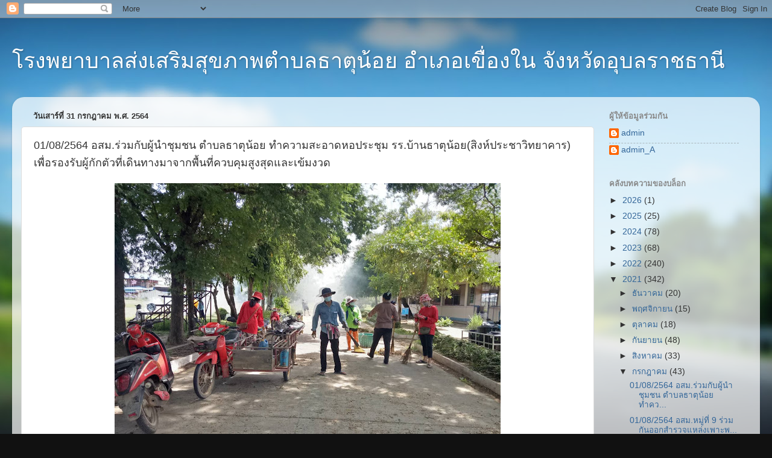

--- FILE ---
content_type: text/html; charset=UTF-8
request_url: https://pcu03579.blogspot.com/2021/07/01082564.html
body_size: 13069
content:
<!DOCTYPE html>
<html class='v2' dir='ltr' lang='th'>
<head>
<link href='https://www.blogger.com/static/v1/widgets/335934321-css_bundle_v2.css' rel='stylesheet' type='text/css'/>
<meta content='width=1100' name='viewport'/>
<meta content='text/html; charset=UTF-8' http-equiv='Content-Type'/>
<meta content='blogger' name='generator'/>
<link href='https://pcu03579.blogspot.com/favicon.ico' rel='icon' type='image/x-icon'/>
<link href='http://pcu03579.blogspot.com/2021/07/01082564.html' rel='canonical'/>
<link rel="alternate" type="application/atom+xml" title="โรงพยาบาลส&#3656;งเสร&#3636;มส&#3640;ขภาพตำบลธาต&#3640;น&#3657;อย อำเภอเข&#3639;&#3656;องใน จ&#3633;งหว&#3633;ดอ&#3640;บลราชธาน&#3637; - Atom" href="https://pcu03579.blogspot.com/feeds/posts/default" />
<link rel="alternate" type="application/rss+xml" title="โรงพยาบาลส&#3656;งเสร&#3636;มส&#3640;ขภาพตำบลธาต&#3640;น&#3657;อย อำเภอเข&#3639;&#3656;องใน จ&#3633;งหว&#3633;ดอ&#3640;บลราชธาน&#3637; - RSS" href="https://pcu03579.blogspot.com/feeds/posts/default?alt=rss" />
<link rel="service.post" type="application/atom+xml" title="โรงพยาบาลส&#3656;งเสร&#3636;มส&#3640;ขภาพตำบลธาต&#3640;น&#3657;อย อำเภอเข&#3639;&#3656;องใน จ&#3633;งหว&#3633;ดอ&#3640;บลราชธาน&#3637; - Atom" href="https://www.blogger.com/feeds/4648170228040340725/posts/default" />

<link rel="alternate" type="application/atom+xml" title="โรงพยาบาลส&#3656;งเสร&#3636;มส&#3640;ขภาพตำบลธาต&#3640;น&#3657;อย อำเภอเข&#3639;&#3656;องใน จ&#3633;งหว&#3633;ดอ&#3640;บลราชธาน&#3637; - Atom" href="https://pcu03579.blogspot.com/feeds/3368350652808651639/comments/default" />
<!--Can't find substitution for tag [blog.ieCssRetrofitLinks]-->
<link href='https://blogger.googleusercontent.com/img/b/R29vZ2xl/AVvXsEgOYOygYeFEr_JKtZ2zq03pihg1LxFGA-k3VMr3YExosSA2eibS0ivtRkw_aTcTUNGhZceylDlJvwCaPXVCX2aspIaO542pESuROKvQtqYGwX0vF5_rpVGoS5PH42KRNisnorQWv7L5BxSI/w640-h480/51.jpg' rel='image_src'/>
<meta content='http://pcu03579.blogspot.com/2021/07/01082564.html' property='og:url'/>
<meta content='01/08/2564 อสม.ร่วมกับผู้นำชุมชน ตำบลธาตุน้อย ทำความสะอาดหอประชุม รร.บ้านธาตุน้อย(สิงห์ประชาวิทยาคาร) เพื่อรองรับผู้กักตัวที่เดินทางมาจากพื้นที่ควบคุมสูงสุดและเข้มงวด' property='og:title'/>
<meta content=' ' property='og:description'/>
<meta content='https://blogger.googleusercontent.com/img/b/R29vZ2xl/AVvXsEgOYOygYeFEr_JKtZ2zq03pihg1LxFGA-k3VMr3YExosSA2eibS0ivtRkw_aTcTUNGhZceylDlJvwCaPXVCX2aspIaO542pESuROKvQtqYGwX0vF5_rpVGoS5PH42KRNisnorQWv7L5BxSI/w1200-h630-p-k-no-nu/51.jpg' property='og:image'/>
<title>โรงพยาบาลส&#3656;งเสร&#3636;มส&#3640;ขภาพตำบลธาต&#3640;น&#3657;อย อำเภอเข&#3639;&#3656;องใน จ&#3633;งหว&#3633;ดอ&#3640;บลราชธาน&#3637;: 01/08/2564 อสม.ร&#3656;วมก&#3633;บผ&#3641;&#3657;นำช&#3640;มชน ตำบลธาต&#3640;น&#3657;อย ทำความสะอาดหอประช&#3640;ม รร.บ&#3657;านธาต&#3640;น&#3657;อย(ส&#3636;งห&#3660;ประชาว&#3636;ทยาคาร) เพ&#3639;&#3656;อรองร&#3633;บผ&#3641;&#3657;ก&#3633;กต&#3633;วท&#3637;&#3656;เด&#3636;นทางมาจากพ&#3639;&#3657;นท&#3637;&#3656;ควบค&#3640;มส&#3641;งส&#3640;ดและเข&#3657;มงวด</title>
<style id='page-skin-1' type='text/css'><!--
/*-----------------------------------------------
Blogger Template Style
Name:     Picture Window
Designer: Blogger
URL:      www.blogger.com
----------------------------------------------- */
/* Content
----------------------------------------------- */
body {
font: normal normal 15px Arial, Tahoma, Helvetica, FreeSans, sans-serif;
color: #333333;
background: #111111 url(//themes.googleusercontent.com/image?id=1OACCYOE0-eoTRTfsBuX1NMN9nz599ufI1Jh0CggPFA_sK80AGkIr8pLtYRpNUKPmwtEa) repeat-x fixed top center;
}
html body .region-inner {
min-width: 0;
max-width: 100%;
width: auto;
}
.content-outer {
font-size: 90%;
}
a:link {
text-decoration:none;
color: #336699;
}
a:visited {
text-decoration:none;
color: #6699cc;
}
a:hover {
text-decoration:underline;
color: #33aaff;
}
.content-outer {
background: transparent none repeat scroll top left;
-moz-border-radius: 0;
-webkit-border-radius: 0;
-goog-ms-border-radius: 0;
border-radius: 0;
-moz-box-shadow: 0 0 0 rgba(0, 0, 0, .15);
-webkit-box-shadow: 0 0 0 rgba(0, 0, 0, .15);
-goog-ms-box-shadow: 0 0 0 rgba(0, 0, 0, .15);
box-shadow: 0 0 0 rgba(0, 0, 0, .15);
margin: 20px auto;
}
.content-inner {
padding: 0;
}
/* Header
----------------------------------------------- */
.header-outer {
background: transparent none repeat-x scroll top left;
_background-image: none;
color: #ffffff;
-moz-border-radius: 0;
-webkit-border-radius: 0;
-goog-ms-border-radius: 0;
border-radius: 0;
}
.Header img, .Header #header-inner {
-moz-border-radius: 0;
-webkit-border-radius: 0;
-goog-ms-border-radius: 0;
border-radius: 0;
}
.header-inner .Header .titlewrapper,
.header-inner .Header .descriptionwrapper {
padding-left: 0;
padding-right: 0;
}
.Header h1 {
font: normal normal 36px Arial, Tahoma, Helvetica, FreeSans, sans-serif;
text-shadow: 1px 1px 3px rgba(0, 0, 0, 0.3);
}
.Header h1 a {
color: #ffffff;
}
.Header .description {
font-size: 130%;
}
/* Tabs
----------------------------------------------- */
.tabs-inner {
margin: .5em 20px 0;
padding: 0;
}
.tabs-inner .section {
margin: 0;
}
.tabs-inner .widget ul {
padding: 0;
background: transparent none repeat scroll bottom;
-moz-border-radius: 0;
-webkit-border-radius: 0;
-goog-ms-border-radius: 0;
border-radius: 0;
}
.tabs-inner .widget li {
border: none;
}
.tabs-inner .widget li a {
display: inline-block;
padding: .5em 1em;
margin-right: .25em;
color: #ffffff;
font: normal normal 15px Arial, Tahoma, Helvetica, FreeSans, sans-serif;
-moz-border-radius: 10px 10px 0 0;
-webkit-border-top-left-radius: 10px;
-webkit-border-top-right-radius: 10px;
-goog-ms-border-radius: 10px 10px 0 0;
border-radius: 10px 10px 0 0;
background: transparent url(https://resources.blogblog.com/blogblog/data/1kt/transparent/black50.png) repeat scroll top left;
border-right: 1px solid transparent;
}
.tabs-inner .widget li:first-child a {
padding-left: 1.25em;
-moz-border-radius-topleft: 10px;
-moz-border-radius-bottomleft: 0;
-webkit-border-top-left-radius: 10px;
-webkit-border-bottom-left-radius: 0;
-goog-ms-border-top-left-radius: 10px;
-goog-ms-border-bottom-left-radius: 0;
border-top-left-radius: 10px;
border-bottom-left-radius: 0;
}
.tabs-inner .widget li.selected a,
.tabs-inner .widget li a:hover {
position: relative;
z-index: 1;
background: transparent url(https://resources.blogblog.com/blogblog/data/1kt/transparent/white80.png) repeat scroll bottom;
color: #336699;
-moz-box-shadow: 0 0 3px rgba(0, 0, 0, .15);
-webkit-box-shadow: 0 0 3px rgba(0, 0, 0, .15);
-goog-ms-box-shadow: 0 0 3px rgba(0, 0, 0, .15);
box-shadow: 0 0 3px rgba(0, 0, 0, .15);
}
/* Headings
----------------------------------------------- */
h2 {
font: bold normal 13px Arial, Tahoma, Helvetica, FreeSans, sans-serif;
text-transform: uppercase;
color: #888888;
margin: .5em 0;
}
/* Main
----------------------------------------------- */
.main-outer {
background: transparent url(https://resources.blogblog.com/blogblog/data/1kt/transparent/white80.png) repeat scroll top left;
-moz-border-radius: 20px 20px 0 0;
-webkit-border-top-left-radius: 20px;
-webkit-border-top-right-radius: 20px;
-webkit-border-bottom-left-radius: 0;
-webkit-border-bottom-right-radius: 0;
-goog-ms-border-radius: 20px 20px 0 0;
border-radius: 20px 20px 0 0;
-moz-box-shadow: 0 1px 3px rgba(0, 0, 0, .15);
-webkit-box-shadow: 0 1px 3px rgba(0, 0, 0, .15);
-goog-ms-box-shadow: 0 1px 3px rgba(0, 0, 0, .15);
box-shadow: 0 1px 3px rgba(0, 0, 0, .15);
}
.main-inner {
padding: 15px 20px 20px;
}
.main-inner .column-center-inner {
padding: 0 0;
}
.main-inner .column-left-inner {
padding-left: 0;
}
.main-inner .column-right-inner {
padding-right: 0;
}
/* Posts
----------------------------------------------- */
h3.post-title {
margin: 0;
font: normal normal 18px Arial, Tahoma, Helvetica, FreeSans, sans-serif;
}
.comments h4 {
margin: 1em 0 0;
font: normal normal 18px Arial, Tahoma, Helvetica, FreeSans, sans-serif;
}
.date-header span {
color: #333333;
}
.post-outer {
background-color: #ffffff;
border: solid 1px #dddddd;
-moz-border-radius: 5px;
-webkit-border-radius: 5px;
border-radius: 5px;
-goog-ms-border-radius: 5px;
padding: 15px 20px;
margin: 0 -20px 20px;
}
.post-body {
line-height: 1.4;
font-size: 110%;
position: relative;
}
.post-header {
margin: 0 0 1.5em;
color: #999999;
line-height: 1.6;
}
.post-footer {
margin: .5em 0 0;
color: #999999;
line-height: 1.6;
}
#blog-pager {
font-size: 140%
}
#comments .comment-author {
padding-top: 1.5em;
border-top: dashed 1px #ccc;
border-top: dashed 1px rgba(128, 128, 128, .5);
background-position: 0 1.5em;
}
#comments .comment-author:first-child {
padding-top: 0;
border-top: none;
}
.avatar-image-container {
margin: .2em 0 0;
}
/* Comments
----------------------------------------------- */
.comments .comments-content .icon.blog-author {
background-repeat: no-repeat;
background-image: url([data-uri]);
}
.comments .comments-content .loadmore a {
border-top: 1px solid #33aaff;
border-bottom: 1px solid #33aaff;
}
.comments .continue {
border-top: 2px solid #33aaff;
}
/* Widgets
----------------------------------------------- */
.widget ul, .widget #ArchiveList ul.flat {
padding: 0;
list-style: none;
}
.widget ul li, .widget #ArchiveList ul.flat li {
border-top: dashed 1px #ccc;
border-top: dashed 1px rgba(128, 128, 128, .5);
}
.widget ul li:first-child, .widget #ArchiveList ul.flat li:first-child {
border-top: none;
}
.widget .post-body ul {
list-style: disc;
}
.widget .post-body ul li {
border: none;
}
/* Footer
----------------------------------------------- */
.footer-outer {
color:#cccccc;
background: transparent url(https://resources.blogblog.com/blogblog/data/1kt/transparent/black50.png) repeat scroll top left;
-moz-border-radius: 0 0 20px 20px;
-webkit-border-top-left-radius: 0;
-webkit-border-top-right-radius: 0;
-webkit-border-bottom-left-radius: 20px;
-webkit-border-bottom-right-radius: 20px;
-goog-ms-border-radius: 0 0 20px 20px;
border-radius: 0 0 20px 20px;
-moz-box-shadow: 0 1px 3px rgba(0, 0, 0, .15);
-webkit-box-shadow: 0 1px 3px rgba(0, 0, 0, .15);
-goog-ms-box-shadow: 0 1px 3px rgba(0, 0, 0, .15);
box-shadow: 0 1px 3px rgba(0, 0, 0, .15);
}
.footer-inner {
padding: 10px 20px 20px;
}
.footer-outer a {
color: #99ccee;
}
.footer-outer a:visited {
color: #77aaee;
}
.footer-outer a:hover {
color: #33aaff;
}
.footer-outer .widget h2 {
color: #aaaaaa;
}
/* Mobile
----------------------------------------------- */
html body.mobile {
height: auto;
}
html body.mobile {
min-height: 480px;
background-size: 100% auto;
}
.mobile .body-fauxcolumn-outer {
background: transparent none repeat scroll top left;
}
html .mobile .mobile-date-outer, html .mobile .blog-pager {
border-bottom: none;
background: transparent url(https://resources.blogblog.com/blogblog/data/1kt/transparent/white80.png) repeat scroll top left;
margin-bottom: 10px;
}
.mobile .date-outer {
background: transparent url(https://resources.blogblog.com/blogblog/data/1kt/transparent/white80.png) repeat scroll top left;
}
.mobile .header-outer, .mobile .main-outer,
.mobile .post-outer, .mobile .footer-outer {
-moz-border-radius: 0;
-webkit-border-radius: 0;
-goog-ms-border-radius: 0;
border-radius: 0;
}
.mobile .content-outer,
.mobile .main-outer,
.mobile .post-outer {
background: inherit;
border: none;
}
.mobile .content-outer {
font-size: 100%;
}
.mobile-link-button {
background-color: #336699;
}
.mobile-link-button a:link, .mobile-link-button a:visited {
color: #ffffff;
}
.mobile-index-contents {
color: #333333;
}
.mobile .tabs-inner .PageList .widget-content {
background: transparent url(https://resources.blogblog.com/blogblog/data/1kt/transparent/white80.png) repeat scroll bottom;
color: #336699;
}
.mobile .tabs-inner .PageList .widget-content .pagelist-arrow {
border-left: 1px solid transparent;
}

--></style>
<style id='template-skin-1' type='text/css'><!--
body {
min-width: 1240px;
}
.content-outer, .content-fauxcolumn-outer, .region-inner {
min-width: 1240px;
max-width: 1240px;
_width: 1240px;
}
.main-inner .columns {
padding-left: 0px;
padding-right: 260px;
}
.main-inner .fauxcolumn-center-outer {
left: 0px;
right: 260px;
/* IE6 does not respect left and right together */
_width: expression(this.parentNode.offsetWidth -
parseInt("0px") -
parseInt("260px") + 'px');
}
.main-inner .fauxcolumn-left-outer {
width: 0px;
}
.main-inner .fauxcolumn-right-outer {
width: 260px;
}
.main-inner .column-left-outer {
width: 0px;
right: 100%;
margin-left: -0px;
}
.main-inner .column-right-outer {
width: 260px;
margin-right: -260px;
}
#layout {
min-width: 0;
}
#layout .content-outer {
min-width: 0;
width: 800px;
}
#layout .region-inner {
min-width: 0;
width: auto;
}
body#layout div.add_widget {
padding: 8px;
}
body#layout div.add_widget a {
margin-left: 32px;
}
--></style>
<style>
    body {background-image:url(\/\/themes.googleusercontent.com\/image?id=1OACCYOE0-eoTRTfsBuX1NMN9nz599ufI1Jh0CggPFA_sK80AGkIr8pLtYRpNUKPmwtEa);}
    
@media (max-width: 200px) { body {background-image:url(\/\/themes.googleusercontent.com\/image?id=1OACCYOE0-eoTRTfsBuX1NMN9nz599ufI1Jh0CggPFA_sK80AGkIr8pLtYRpNUKPmwtEa&options=w200);}}
@media (max-width: 400px) and (min-width: 201px) { body {background-image:url(\/\/themes.googleusercontent.com\/image?id=1OACCYOE0-eoTRTfsBuX1NMN9nz599ufI1Jh0CggPFA_sK80AGkIr8pLtYRpNUKPmwtEa&options=w400);}}
@media (max-width: 800px) and (min-width: 401px) { body {background-image:url(\/\/themes.googleusercontent.com\/image?id=1OACCYOE0-eoTRTfsBuX1NMN9nz599ufI1Jh0CggPFA_sK80AGkIr8pLtYRpNUKPmwtEa&options=w800);}}
@media (max-width: 1200px) and (min-width: 801px) { body {background-image:url(\/\/themes.googleusercontent.com\/image?id=1OACCYOE0-eoTRTfsBuX1NMN9nz599ufI1Jh0CggPFA_sK80AGkIr8pLtYRpNUKPmwtEa&options=w1200);}}
/* Last tag covers anything over one higher than the previous max-size cap. */
@media (min-width: 1201px) { body {background-image:url(\/\/themes.googleusercontent.com\/image?id=1OACCYOE0-eoTRTfsBuX1NMN9nz599ufI1Jh0CggPFA_sK80AGkIr8pLtYRpNUKPmwtEa&options=w1600);}}
  </style>
<link href='https://www.blogger.com/dyn-css/authorization.css?targetBlogID=4648170228040340725&amp;zx=b521078e-a9f2-49a0-a9b9-5fdbcdea2eb4' media='none' onload='if(media!=&#39;all&#39;)media=&#39;all&#39;' rel='stylesheet'/><noscript><link href='https://www.blogger.com/dyn-css/authorization.css?targetBlogID=4648170228040340725&amp;zx=b521078e-a9f2-49a0-a9b9-5fdbcdea2eb4' rel='stylesheet'/></noscript>
<meta name='google-adsense-platform-account' content='ca-host-pub-1556223355139109'/>
<meta name='google-adsense-platform-domain' content='blogspot.com'/>

</head>
<body class='loading variant-open'>
<div class='navbar section' id='navbar' name='แถบนำทาง'><div class='widget Navbar' data-version='1' id='Navbar1'><script type="text/javascript">
    function setAttributeOnload(object, attribute, val) {
      if(window.addEventListener) {
        window.addEventListener('load',
          function(){ object[attribute] = val; }, false);
      } else {
        window.attachEvent('onload', function(){ object[attribute] = val; });
      }
    }
  </script>
<div id="navbar-iframe-container"></div>
<script type="text/javascript" src="https://apis.google.com/js/platform.js"></script>
<script type="text/javascript">
      gapi.load("gapi.iframes:gapi.iframes.style.bubble", function() {
        if (gapi.iframes && gapi.iframes.getContext) {
          gapi.iframes.getContext().openChild({
              url: 'https://www.blogger.com/navbar/4648170228040340725?po\x3d3368350652808651639\x26origin\x3dhttps://pcu03579.blogspot.com',
              where: document.getElementById("navbar-iframe-container"),
              id: "navbar-iframe"
          });
        }
      });
    </script><script type="text/javascript">
(function() {
var script = document.createElement('script');
script.type = 'text/javascript';
script.src = '//pagead2.googlesyndication.com/pagead/js/google_top_exp.js';
var head = document.getElementsByTagName('head')[0];
if (head) {
head.appendChild(script);
}})();
</script>
</div></div>
<div class='body-fauxcolumns'>
<div class='fauxcolumn-outer body-fauxcolumn-outer'>
<div class='cap-top'>
<div class='cap-left'></div>
<div class='cap-right'></div>
</div>
<div class='fauxborder-left'>
<div class='fauxborder-right'></div>
<div class='fauxcolumn-inner'>
</div>
</div>
<div class='cap-bottom'>
<div class='cap-left'></div>
<div class='cap-right'></div>
</div>
</div>
</div>
<div class='content'>
<div class='content-fauxcolumns'>
<div class='fauxcolumn-outer content-fauxcolumn-outer'>
<div class='cap-top'>
<div class='cap-left'></div>
<div class='cap-right'></div>
</div>
<div class='fauxborder-left'>
<div class='fauxborder-right'></div>
<div class='fauxcolumn-inner'>
</div>
</div>
<div class='cap-bottom'>
<div class='cap-left'></div>
<div class='cap-right'></div>
</div>
</div>
</div>
<div class='content-outer'>
<div class='content-cap-top cap-top'>
<div class='cap-left'></div>
<div class='cap-right'></div>
</div>
<div class='fauxborder-left content-fauxborder-left'>
<div class='fauxborder-right content-fauxborder-right'></div>
<div class='content-inner'>
<header>
<div class='header-outer'>
<div class='header-cap-top cap-top'>
<div class='cap-left'></div>
<div class='cap-right'></div>
</div>
<div class='fauxborder-left header-fauxborder-left'>
<div class='fauxborder-right header-fauxborder-right'></div>
<div class='region-inner header-inner'>
<div class='header section' id='header' name='ส่วนหัว'><div class='widget Header' data-version='1' id='Header1'>
<div id='header-inner'>
<div class='titlewrapper'>
<h1 class='title'>
<a href='https://pcu03579.blogspot.com/'>
โรงพยาบาลส&#3656;งเสร&#3636;มส&#3640;ขภาพตำบลธาต&#3640;น&#3657;อย อำเภอเข&#3639;&#3656;องใน จ&#3633;งหว&#3633;ดอ&#3640;บลราชธาน&#3637;
</a>
</h1>
</div>
<div class='descriptionwrapper'>
<p class='description'><span>
</span></p>
</div>
</div>
</div></div>
</div>
</div>
<div class='header-cap-bottom cap-bottom'>
<div class='cap-left'></div>
<div class='cap-right'></div>
</div>
</div>
</header>
<div class='tabs-outer'>
<div class='tabs-cap-top cap-top'>
<div class='cap-left'></div>
<div class='cap-right'></div>
</div>
<div class='fauxborder-left tabs-fauxborder-left'>
<div class='fauxborder-right tabs-fauxborder-right'></div>
<div class='region-inner tabs-inner'>
<div class='tabs no-items section' id='crosscol' name='พาดทุกคอลัมน์'></div>
<div class='tabs no-items section' id='crosscol-overflow' name='Cross-Column 2'></div>
</div>
</div>
<div class='tabs-cap-bottom cap-bottom'>
<div class='cap-left'></div>
<div class='cap-right'></div>
</div>
</div>
<div class='main-outer'>
<div class='main-cap-top cap-top'>
<div class='cap-left'></div>
<div class='cap-right'></div>
</div>
<div class='fauxborder-left main-fauxborder-left'>
<div class='fauxborder-right main-fauxborder-right'></div>
<div class='region-inner main-inner'>
<div class='columns fauxcolumns'>
<div class='fauxcolumn-outer fauxcolumn-center-outer'>
<div class='cap-top'>
<div class='cap-left'></div>
<div class='cap-right'></div>
</div>
<div class='fauxborder-left'>
<div class='fauxborder-right'></div>
<div class='fauxcolumn-inner'>
</div>
</div>
<div class='cap-bottom'>
<div class='cap-left'></div>
<div class='cap-right'></div>
</div>
</div>
<div class='fauxcolumn-outer fauxcolumn-left-outer'>
<div class='cap-top'>
<div class='cap-left'></div>
<div class='cap-right'></div>
</div>
<div class='fauxborder-left'>
<div class='fauxborder-right'></div>
<div class='fauxcolumn-inner'>
</div>
</div>
<div class='cap-bottom'>
<div class='cap-left'></div>
<div class='cap-right'></div>
</div>
</div>
<div class='fauxcolumn-outer fauxcolumn-right-outer'>
<div class='cap-top'>
<div class='cap-left'></div>
<div class='cap-right'></div>
</div>
<div class='fauxborder-left'>
<div class='fauxborder-right'></div>
<div class='fauxcolumn-inner'>
</div>
</div>
<div class='cap-bottom'>
<div class='cap-left'></div>
<div class='cap-right'></div>
</div>
</div>
<!-- corrects IE6 width calculation -->
<div class='columns-inner'>
<div class='column-center-outer'>
<div class='column-center-inner'>
<div class='main section' id='main' name='หมายเลขหลัก'><div class='widget Blog' data-version='1' id='Blog1'>
<div class='blog-posts hfeed'>

          <div class="date-outer">
        
<h2 class='date-header'><span>ว&#3633;นเสาร&#3660;ท&#3637;&#3656; 31 กรกฎาคม พ.ศ. 2564</span></h2>

          <div class="date-posts">
        
<div class='post-outer'>
<div class='post hentry uncustomized-post-template' itemprop='blogPost' itemscope='itemscope' itemtype='http://schema.org/BlogPosting'>
<meta content='https://blogger.googleusercontent.com/img/b/R29vZ2xl/AVvXsEgOYOygYeFEr_JKtZ2zq03pihg1LxFGA-k3VMr3YExosSA2eibS0ivtRkw_aTcTUNGhZceylDlJvwCaPXVCX2aspIaO542pESuROKvQtqYGwX0vF5_rpVGoS5PH42KRNisnorQWv7L5BxSI/w640-h480/51.jpg' itemprop='image_url'/>
<meta content='4648170228040340725' itemprop='blogId'/>
<meta content='3368350652808651639' itemprop='postId'/>
<a name='3368350652808651639'></a>
<h3 class='post-title entry-title' itemprop='name'>
01/08/2564 อสม.ร&#3656;วมก&#3633;บผ&#3641;&#3657;นำช&#3640;มชน ตำบลธาต&#3640;น&#3657;อย ทำความสะอาดหอประช&#3640;ม รร.บ&#3657;านธาต&#3640;น&#3657;อย(ส&#3636;งห&#3660;ประชาว&#3636;ทยาคาร) เพ&#3639;&#3656;อรองร&#3633;บผ&#3641;&#3657;ก&#3633;กต&#3633;วท&#3637;&#3656;เด&#3636;นทางมาจากพ&#3639;&#3657;นท&#3637;&#3656;ควบค&#3640;มส&#3641;งส&#3640;ดและเข&#3657;มงวด
</h3>
<div class='post-header'>
<div class='post-header-line-1'></div>
</div>
<div class='post-body entry-content' id='post-body-3368350652808651639' itemprop='description articleBody'>
<p></p><div class="separator" style="clear: both; text-align: center;"><a href="https://blogger.googleusercontent.com/img/b/R29vZ2xl/AVvXsEgOYOygYeFEr_JKtZ2zq03pihg1LxFGA-k3VMr3YExosSA2eibS0ivtRkw_aTcTUNGhZceylDlJvwCaPXVCX2aspIaO542pESuROKvQtqYGwX0vF5_rpVGoS5PH42KRNisnorQWv7L5BxSI/s1477/51.jpg" imageanchor="1" style="margin-left: 1em; margin-right: 1em;"><img border="0" data-original-height="1108" data-original-width="1477" height="480" src="https://blogger.googleusercontent.com/img/b/R29vZ2xl/AVvXsEgOYOygYeFEr_JKtZ2zq03pihg1LxFGA-k3VMr3YExosSA2eibS0ivtRkw_aTcTUNGhZceylDlJvwCaPXVCX2aspIaO542pESuROKvQtqYGwX0vF5_rpVGoS5PH42KRNisnorQWv7L5BxSI/w640-h480/51.jpg" width="640" /></a></div><br /><div class="separator" style="clear: both; text-align: center;"><a href="https://blogger.googleusercontent.com/img/b/R29vZ2xl/AVvXsEhzYkAv45_zwaqT16sOH2_kHe1bRgVsJUKVQn-mN2tCnUONdbLOE6gqTJBXvom81KUJXkiu7w5azCPU9gN0CCc8y1dlgeGhIF3mjJrpvQ6TXhcHyB-7GZyUnjwKwCBTKnJSIOeFnTHX2mEw/s1477/28.jpg" imageanchor="1" style="margin-left: 1em; margin-right: 1em;"><img border="0" data-original-height="1108" data-original-width="1477" height="480" src="https://blogger.googleusercontent.com/img/b/R29vZ2xl/AVvXsEhzYkAv45_zwaqT16sOH2_kHe1bRgVsJUKVQn-mN2tCnUONdbLOE6gqTJBXvom81KUJXkiu7w5azCPU9gN0CCc8y1dlgeGhIF3mjJrpvQ6TXhcHyB-7GZyUnjwKwCBTKnJSIOeFnTHX2mEw/w640-h480/28.jpg" width="640" /></a></div><br /><div class="separator" style="clear: both; text-align: center;"><a href="https://blogger.googleusercontent.com/img/b/R29vZ2xl/AVvXsEjUeSFaOoux1-nXthJiUL6JLmG-WHws5nyiZ-J0qW9R0QfvNB8AhITyF9UJsVPXvlSH7Cm7FLNRvdBVxHYZ5DijG1Qxz4SqL6PKfjADx40Kqc9jou5igOXvmMvbDDC8riMDOzeSQ-nE3AR8/s1477/52.jpg" imageanchor="1" style="margin-left: 1em; margin-right: 1em;"><img border="0" data-original-height="1108" data-original-width="1477" height="480" src="https://blogger.googleusercontent.com/img/b/R29vZ2xl/AVvXsEjUeSFaOoux1-nXthJiUL6JLmG-WHws5nyiZ-J0qW9R0QfvNB8AhITyF9UJsVPXvlSH7Cm7FLNRvdBVxHYZ5DijG1Qxz4SqL6PKfjADx40Kqc9jou5igOXvmMvbDDC8riMDOzeSQ-nE3AR8/w640-h480/52.jpg" width="640" /></a></div><br /><div class="separator" style="clear: both; text-align: center;"><a href="https://blogger.googleusercontent.com/img/b/R29vZ2xl/AVvXsEjfUZwgKyfqnpn8aA7J_6kY1kLQCVyhZUU83AIpadp2_rSa8IuTstTEw-ZCg0IqAaz-LkBhyphenhyphentgTwQBTAwiDid4mXZjZZKEhvtGLi5VO4JU_BO-D6Mp2ZN_AP7J9Di6fhTisSpa-lNjWRu2p/s1477/27.jpg" imageanchor="1" style="margin-left: 1em; margin-right: 1em;"><img border="0" data-original-height="1477" data-original-width="1108" height="640" src="https://blogger.googleusercontent.com/img/b/R29vZ2xl/AVvXsEjfUZwgKyfqnpn8aA7J_6kY1kLQCVyhZUU83AIpadp2_rSa8IuTstTEw-ZCg0IqAaz-LkBhyphenhyphentgTwQBTAwiDid4mXZjZZKEhvtGLi5VO4JU_BO-D6Mp2ZN_AP7J9Di6fhTisSpa-lNjWRu2p/w480-h640/27.jpg" width="480" /></a></div><br /><div class="separator" style="clear: both; text-align: center;"><a href="https://blogger.googleusercontent.com/img/b/R29vZ2xl/AVvXsEh6npwlKO0_Bt_f66gkIuGO_WpZruCKd1nuYmkXQywNFbz06ygIGJwH7D7jPq7KTR8Vw9Uli3S52k5_1lKGOEjP8_hxk9CxOv5Lgn5pFhjgyDXk92JplpwCzplgXyRUoeHWk9OqBWWo0axe/s1477/23.jpg" imageanchor="1" style="margin-left: 1em; margin-right: 1em;"><img border="0" data-original-height="1108" data-original-width="1477" height="480" src="https://blogger.googleusercontent.com/img/b/R29vZ2xl/AVvXsEh6npwlKO0_Bt_f66gkIuGO_WpZruCKd1nuYmkXQywNFbz06ygIGJwH7D7jPq7KTR8Vw9Uli3S52k5_1lKGOEjP8_hxk9CxOv5Lgn5pFhjgyDXk92JplpwCzplgXyRUoeHWk9OqBWWo0axe/w640-h480/23.jpg" width="640" /></a></div><br /><div class="separator" style="clear: both; text-align: center;"><a href="https://blogger.googleusercontent.com/img/b/R29vZ2xl/AVvXsEgCPd8b7u2Igel6aRX44lS4pA-JyJ84ljkXhs3D0n1IbFV6aXZN1SF2h1iLxf4JwDz0KABU5Gy731GPVc29hlg72XU3l34unIPrhILXnjdJj1iDibAx5FPgrzp4eetxnDHUY_sYLi1nhvRe/s1477/22.jpg" imageanchor="1" style="margin-left: 1em; margin-right: 1em;"><img border="0" data-original-height="1108" data-original-width="1477" height="480" src="https://blogger.googleusercontent.com/img/b/R29vZ2xl/AVvXsEgCPd8b7u2Igel6aRX44lS4pA-JyJ84ljkXhs3D0n1IbFV6aXZN1SF2h1iLxf4JwDz0KABU5Gy731GPVc29hlg72XU3l34unIPrhILXnjdJj1iDibAx5FPgrzp4eetxnDHUY_sYLi1nhvRe/w640-h480/22.jpg" width="640" /></a></div><br />&nbsp;<p></p>
<div style='clear: both;'></div>
</div>
<div class='post-footer'>
<div class='post-footer-line post-footer-line-1'>
<span class='post-author vcard'>
เข&#3637;ยนโดย
<span class='fn' itemprop='author' itemscope='itemscope' itemtype='http://schema.org/Person'>
<meta content='https://www.blogger.com/profile/01830228853826733276' itemprop='url'/>
<a class='g-profile' href='https://www.blogger.com/profile/01830228853826733276' rel='author' title='author profile'>
<span itemprop='name'>admin_A</span>
</a>
</span>
</span>
<span class='post-timestamp'>
ท&#3637;&#3656;
<meta content='http://pcu03579.blogspot.com/2021/07/01082564.html' itemprop='url'/>
<a class='timestamp-link' href='https://pcu03579.blogspot.com/2021/07/01082564.html' rel='bookmark' title='permanent link'><abbr class='published' itemprop='datePublished' title='2021-07-31T21:30:00-07:00'>21:30</abbr></a>
</span>
<span class='post-comment-link'>
</span>
<span class='post-icons'>
<span class='item-control blog-admin pid-792874649'>
<a href='https://www.blogger.com/post-edit.g?blogID=4648170228040340725&postID=3368350652808651639&from=pencil' title='แก้ไขบทความ'>
<img alt='' class='icon-action' height='18' src='https://resources.blogblog.com/img/icon18_edit_allbkg.gif' width='18'/>
</a>
</span>
</span>
<div class='post-share-buttons goog-inline-block'>
<a class='goog-inline-block share-button sb-email' href='https://www.blogger.com/share-post.g?blogID=4648170228040340725&postID=3368350652808651639&target=email' target='_blank' title='ส่งอีเมลข้อมูลนี้'><span class='share-button-link-text'>ส&#3656;งอ&#3637;เมลข&#3657;อม&#3641;ลน&#3637;&#3657;</span></a><a class='goog-inline-block share-button sb-blog' href='https://www.blogger.com/share-post.g?blogID=4648170228040340725&postID=3368350652808651639&target=blog' onclick='window.open(this.href, "_blank", "height=270,width=475"); return false;' target='_blank' title='BlogThis!'><span class='share-button-link-text'>BlogThis!</span></a><a class='goog-inline-block share-button sb-twitter' href='https://www.blogger.com/share-post.g?blogID=4648170228040340725&postID=3368350652808651639&target=twitter' target='_blank' title='แชร์ไปยัง X'><span class='share-button-link-text'>แชร&#3660;ไปย&#3633;ง X</span></a><a class='goog-inline-block share-button sb-facebook' href='https://www.blogger.com/share-post.g?blogID=4648170228040340725&postID=3368350652808651639&target=facebook' onclick='window.open(this.href, "_blank", "height=430,width=640"); return false;' target='_blank' title='แชร์ไปที่ Facebook'><span class='share-button-link-text'>แชร&#3660;ไปท&#3637;&#3656; Facebook</span></a><a class='goog-inline-block share-button sb-pinterest' href='https://www.blogger.com/share-post.g?blogID=4648170228040340725&postID=3368350652808651639&target=pinterest' target='_blank' title='แชร์ใน Pinterest'><span class='share-button-link-text'>แชร&#3660;ใน Pinterest</span></a>
</div>
</div>
<div class='post-footer-line post-footer-line-2'>
<span class='post-labels'>
</span>
</div>
<div class='post-footer-line post-footer-line-3'>
<span class='post-location'>
</span>
</div>
</div>
</div>
<div class='comments' id='comments'>
<a name='comments'></a>
<h4>ไม&#3656;ม&#3637;ความค&#3636;ดเห&#3655;น:</h4>
<div id='Blog1_comments-block-wrapper'>
<dl class='avatar-comment-indent' id='comments-block'>
</dl>
</div>
<p class='comment-footer'>
<div class='comment-form'>
<a name='comment-form'></a>
<h4 id='comment-post-message'>แสดงความค&#3636;ดเห&#3655;น</h4>
<p>
</p>
<a href='https://www.blogger.com/comment/frame/4648170228040340725?po=3368350652808651639&hl=th&saa=85391&origin=https://pcu03579.blogspot.com' id='comment-editor-src'></a>
<iframe allowtransparency='true' class='blogger-iframe-colorize blogger-comment-from-post' frameborder='0' height='410px' id='comment-editor' name='comment-editor' src='' width='100%'></iframe>
<script src='https://www.blogger.com/static/v1/jsbin/2830521187-comment_from_post_iframe.js' type='text/javascript'></script>
<script type='text/javascript'>
      BLOG_CMT_createIframe('https://www.blogger.com/rpc_relay.html');
    </script>
</div>
</p>
</div>
</div>

        </div></div>
      
</div>
<div class='blog-pager' id='blog-pager'>
<span id='blog-pager-newer-link'>
<a class='blog-pager-newer-link' href='https://pcu03579.blogspot.com/2021/08/01082564-1-6.html' id='Blog1_blog-pager-newer-link' title='บทความใหม่กว่า'>บทความใหม&#3656;กว&#3656;า</a>
</span>
<span id='blog-pager-older-link'>
<a class='blog-pager-older-link' href='https://pcu03579.blogspot.com/2021/07/01082564-9.html' id='Blog1_blog-pager-older-link' title='บทความที่เก่ากว่า'>บทความท&#3637;&#3656;เก&#3656;ากว&#3656;า</a>
</span>
<a class='home-link' href='https://pcu03579.blogspot.com/'>หน&#3657;าแรก</a>
</div>
<div class='clear'></div>
<div class='post-feeds'>
<div class='feed-links'>
สม&#3633;ครสมาช&#3636;ก:
<a class='feed-link' href='https://pcu03579.blogspot.com/feeds/3368350652808651639/comments/default' target='_blank' type='application/atom+xml'>ส&#3656;งความค&#3636;ดเห&#3655;น (Atom)</a>
</div>
</div>
</div></div>
</div>
</div>
<div class='column-left-outer'>
<div class='column-left-inner'>
<aside>
</aside>
</div>
</div>
<div class='column-right-outer'>
<div class='column-right-inner'>
<aside>
<div class='sidebar section' id='sidebar-right-1'><div class='widget Profile' data-version='1' id='Profile1'>
<h2>ผ&#3641;&#3657;ให&#3657;ข&#3657;อม&#3641;ลร&#3656;วมก&#3633;น</h2>
<div class='widget-content'>
<ul>
<li><a class='profile-name-link g-profile' href='https://www.blogger.com/profile/05980559030636671321' style='background-image: url(//www.blogger.com/img/logo-16.png);'>admin</a></li>
<li><a class='profile-name-link g-profile' href='https://www.blogger.com/profile/01830228853826733276' style='background-image: url(//www.blogger.com/img/logo-16.png);'>admin_A</a></li>
</ul>
<div class='clear'></div>
</div>
</div><div class='widget BlogArchive' data-version='1' id='BlogArchive1'>
<h2>คล&#3633;งบทความของบล&#3655;อก</h2>
<div class='widget-content'>
<div id='ArchiveList'>
<div id='BlogArchive1_ArchiveList'>
<ul class='hierarchy'>
<li class='archivedate collapsed'>
<a class='toggle' href='javascript:void(0)'>
<span class='zippy'>

        &#9658;&#160;
      
</span>
</a>
<a class='post-count-link' href='https://pcu03579.blogspot.com/2026/'>
2026
</a>
<span class='post-count' dir='ltr'>(1)</span>
<ul class='hierarchy'>
<li class='archivedate collapsed'>
<a class='toggle' href='javascript:void(0)'>
<span class='zippy'>

        &#9658;&#160;
      
</span>
</a>
<a class='post-count-link' href='https://pcu03579.blogspot.com/2026/01/'>
มกราคม
</a>
<span class='post-count' dir='ltr'>(1)</span>
</li>
</ul>
</li>
</ul>
<ul class='hierarchy'>
<li class='archivedate collapsed'>
<a class='toggle' href='javascript:void(0)'>
<span class='zippy'>

        &#9658;&#160;
      
</span>
</a>
<a class='post-count-link' href='https://pcu03579.blogspot.com/2025/'>
2025
</a>
<span class='post-count' dir='ltr'>(25)</span>
<ul class='hierarchy'>
<li class='archivedate collapsed'>
<a class='toggle' href='javascript:void(0)'>
<span class='zippy'>

        &#9658;&#160;
      
</span>
</a>
<a class='post-count-link' href='https://pcu03579.blogspot.com/2025/11/'>
พฤศจ&#3636;กายน
</a>
<span class='post-count' dir='ltr'>(19)</span>
</li>
</ul>
<ul class='hierarchy'>
<li class='archivedate collapsed'>
<a class='toggle' href='javascript:void(0)'>
<span class='zippy'>

        &#9658;&#160;
      
</span>
</a>
<a class='post-count-link' href='https://pcu03579.blogspot.com/2025/10/'>
ต&#3640;ลาคม
</a>
<span class='post-count' dir='ltr'>(3)</span>
</li>
</ul>
<ul class='hierarchy'>
<li class='archivedate collapsed'>
<a class='toggle' href='javascript:void(0)'>
<span class='zippy'>

        &#9658;&#160;
      
</span>
</a>
<a class='post-count-link' href='https://pcu03579.blogspot.com/2025/06/'>
ม&#3636;ถ&#3640;นายน
</a>
<span class='post-count' dir='ltr'>(3)</span>
</li>
</ul>
</li>
</ul>
<ul class='hierarchy'>
<li class='archivedate collapsed'>
<a class='toggle' href='javascript:void(0)'>
<span class='zippy'>

        &#9658;&#160;
      
</span>
</a>
<a class='post-count-link' href='https://pcu03579.blogspot.com/2024/'>
2024
</a>
<span class='post-count' dir='ltr'>(78)</span>
<ul class='hierarchy'>
<li class='archivedate collapsed'>
<a class='toggle' href='javascript:void(0)'>
<span class='zippy'>

        &#9658;&#160;
      
</span>
</a>
<a class='post-count-link' href='https://pcu03579.blogspot.com/2024/08/'>
ส&#3636;งหาคม
</a>
<span class='post-count' dir='ltr'>(2)</span>
</li>
</ul>
<ul class='hierarchy'>
<li class='archivedate collapsed'>
<a class='toggle' href='javascript:void(0)'>
<span class='zippy'>

        &#9658;&#160;
      
</span>
</a>
<a class='post-count-link' href='https://pcu03579.blogspot.com/2024/07/'>
กรกฎาคม
</a>
<span class='post-count' dir='ltr'>(3)</span>
</li>
</ul>
<ul class='hierarchy'>
<li class='archivedate collapsed'>
<a class='toggle' href='javascript:void(0)'>
<span class='zippy'>

        &#9658;&#160;
      
</span>
</a>
<a class='post-count-link' href='https://pcu03579.blogspot.com/2024/06/'>
ม&#3636;ถ&#3640;นายน
</a>
<span class='post-count' dir='ltr'>(3)</span>
</li>
</ul>
<ul class='hierarchy'>
<li class='archivedate collapsed'>
<a class='toggle' href='javascript:void(0)'>
<span class='zippy'>

        &#9658;&#160;
      
</span>
</a>
<a class='post-count-link' href='https://pcu03579.blogspot.com/2024/05/'>
พฤษภาคม
</a>
<span class='post-count' dir='ltr'>(9)</span>
</li>
</ul>
<ul class='hierarchy'>
<li class='archivedate collapsed'>
<a class='toggle' href='javascript:void(0)'>
<span class='zippy'>

        &#9658;&#160;
      
</span>
</a>
<a class='post-count-link' href='https://pcu03579.blogspot.com/2024/04/'>
เมษายน
</a>
<span class='post-count' dir='ltr'>(23)</span>
</li>
</ul>
<ul class='hierarchy'>
<li class='archivedate collapsed'>
<a class='toggle' href='javascript:void(0)'>
<span class='zippy'>

        &#9658;&#160;
      
</span>
</a>
<a class='post-count-link' href='https://pcu03579.blogspot.com/2024/03/'>
ม&#3637;นาคม
</a>
<span class='post-count' dir='ltr'>(28)</span>
</li>
</ul>
<ul class='hierarchy'>
<li class='archivedate collapsed'>
<a class='toggle' href='javascript:void(0)'>
<span class='zippy'>

        &#9658;&#160;
      
</span>
</a>
<a class='post-count-link' href='https://pcu03579.blogspot.com/2024/02/'>
ก&#3640;มภาพ&#3633;นธ&#3660;
</a>
<span class='post-count' dir='ltr'>(9)</span>
</li>
</ul>
<ul class='hierarchy'>
<li class='archivedate collapsed'>
<a class='toggle' href='javascript:void(0)'>
<span class='zippy'>

        &#9658;&#160;
      
</span>
</a>
<a class='post-count-link' href='https://pcu03579.blogspot.com/2024/01/'>
มกราคม
</a>
<span class='post-count' dir='ltr'>(1)</span>
</li>
</ul>
</li>
</ul>
<ul class='hierarchy'>
<li class='archivedate collapsed'>
<a class='toggle' href='javascript:void(0)'>
<span class='zippy'>

        &#9658;&#160;
      
</span>
</a>
<a class='post-count-link' href='https://pcu03579.blogspot.com/2023/'>
2023
</a>
<span class='post-count' dir='ltr'>(68)</span>
<ul class='hierarchy'>
<li class='archivedate collapsed'>
<a class='toggle' href='javascript:void(0)'>
<span class='zippy'>

        &#9658;&#160;
      
</span>
</a>
<a class='post-count-link' href='https://pcu03579.blogspot.com/2023/12/'>
ธ&#3633;นวาคม
</a>
<span class='post-count' dir='ltr'>(3)</span>
</li>
</ul>
<ul class='hierarchy'>
<li class='archivedate collapsed'>
<a class='toggle' href='javascript:void(0)'>
<span class='zippy'>

        &#9658;&#160;
      
</span>
</a>
<a class='post-count-link' href='https://pcu03579.blogspot.com/2023/11/'>
พฤศจ&#3636;กายน
</a>
<span class='post-count' dir='ltr'>(1)</span>
</li>
</ul>
<ul class='hierarchy'>
<li class='archivedate collapsed'>
<a class='toggle' href='javascript:void(0)'>
<span class='zippy'>

        &#9658;&#160;
      
</span>
</a>
<a class='post-count-link' href='https://pcu03579.blogspot.com/2023/09/'>
ก&#3633;นยายน
</a>
<span class='post-count' dir='ltr'>(4)</span>
</li>
</ul>
<ul class='hierarchy'>
<li class='archivedate collapsed'>
<a class='toggle' href='javascript:void(0)'>
<span class='zippy'>

        &#9658;&#160;
      
</span>
</a>
<a class='post-count-link' href='https://pcu03579.blogspot.com/2023/08/'>
ส&#3636;งหาคม
</a>
<span class='post-count' dir='ltr'>(2)</span>
</li>
</ul>
<ul class='hierarchy'>
<li class='archivedate collapsed'>
<a class='toggle' href='javascript:void(0)'>
<span class='zippy'>

        &#9658;&#160;
      
</span>
</a>
<a class='post-count-link' href='https://pcu03579.blogspot.com/2023/06/'>
ม&#3636;ถ&#3640;นายน
</a>
<span class='post-count' dir='ltr'>(1)</span>
</li>
</ul>
<ul class='hierarchy'>
<li class='archivedate collapsed'>
<a class='toggle' href='javascript:void(0)'>
<span class='zippy'>

        &#9658;&#160;
      
</span>
</a>
<a class='post-count-link' href='https://pcu03579.blogspot.com/2023/03/'>
ม&#3637;นาคม
</a>
<span class='post-count' dir='ltr'>(26)</span>
</li>
</ul>
<ul class='hierarchy'>
<li class='archivedate collapsed'>
<a class='toggle' href='javascript:void(0)'>
<span class='zippy'>

        &#9658;&#160;
      
</span>
</a>
<a class='post-count-link' href='https://pcu03579.blogspot.com/2023/02/'>
ก&#3640;มภาพ&#3633;นธ&#3660;
</a>
<span class='post-count' dir='ltr'>(11)</span>
</li>
</ul>
<ul class='hierarchy'>
<li class='archivedate collapsed'>
<a class='toggle' href='javascript:void(0)'>
<span class='zippy'>

        &#9658;&#160;
      
</span>
</a>
<a class='post-count-link' href='https://pcu03579.blogspot.com/2023/01/'>
มกราคม
</a>
<span class='post-count' dir='ltr'>(20)</span>
</li>
</ul>
</li>
</ul>
<ul class='hierarchy'>
<li class='archivedate collapsed'>
<a class='toggle' href='javascript:void(0)'>
<span class='zippy'>

        &#9658;&#160;
      
</span>
</a>
<a class='post-count-link' href='https://pcu03579.blogspot.com/2022/'>
2022
</a>
<span class='post-count' dir='ltr'>(240)</span>
<ul class='hierarchy'>
<li class='archivedate collapsed'>
<a class='toggle' href='javascript:void(0)'>
<span class='zippy'>

        &#9658;&#160;
      
</span>
</a>
<a class='post-count-link' href='https://pcu03579.blogspot.com/2022/12/'>
ธ&#3633;นวาคม
</a>
<span class='post-count' dir='ltr'>(24)</span>
</li>
</ul>
<ul class='hierarchy'>
<li class='archivedate collapsed'>
<a class='toggle' href='javascript:void(0)'>
<span class='zippy'>

        &#9658;&#160;
      
</span>
</a>
<a class='post-count-link' href='https://pcu03579.blogspot.com/2022/11/'>
พฤศจ&#3636;กายน
</a>
<span class='post-count' dir='ltr'>(24)</span>
</li>
</ul>
<ul class='hierarchy'>
<li class='archivedate collapsed'>
<a class='toggle' href='javascript:void(0)'>
<span class='zippy'>

        &#9658;&#160;
      
</span>
</a>
<a class='post-count-link' href='https://pcu03579.blogspot.com/2022/10/'>
ต&#3640;ลาคม
</a>
<span class='post-count' dir='ltr'>(13)</span>
</li>
</ul>
<ul class='hierarchy'>
<li class='archivedate collapsed'>
<a class='toggle' href='javascript:void(0)'>
<span class='zippy'>

        &#9658;&#160;
      
</span>
</a>
<a class='post-count-link' href='https://pcu03579.blogspot.com/2022/09/'>
ก&#3633;นยายน
</a>
<span class='post-count' dir='ltr'>(21)</span>
</li>
</ul>
<ul class='hierarchy'>
<li class='archivedate collapsed'>
<a class='toggle' href='javascript:void(0)'>
<span class='zippy'>

        &#9658;&#160;
      
</span>
</a>
<a class='post-count-link' href='https://pcu03579.blogspot.com/2022/08/'>
ส&#3636;งหาคม
</a>
<span class='post-count' dir='ltr'>(37)</span>
</li>
</ul>
<ul class='hierarchy'>
<li class='archivedate collapsed'>
<a class='toggle' href='javascript:void(0)'>
<span class='zippy'>

        &#9658;&#160;
      
</span>
</a>
<a class='post-count-link' href='https://pcu03579.blogspot.com/2022/07/'>
กรกฎาคม
</a>
<span class='post-count' dir='ltr'>(10)</span>
</li>
</ul>
<ul class='hierarchy'>
<li class='archivedate collapsed'>
<a class='toggle' href='javascript:void(0)'>
<span class='zippy'>

        &#9658;&#160;
      
</span>
</a>
<a class='post-count-link' href='https://pcu03579.blogspot.com/2022/06/'>
ม&#3636;ถ&#3640;นายน
</a>
<span class='post-count' dir='ltr'>(7)</span>
</li>
</ul>
<ul class='hierarchy'>
<li class='archivedate collapsed'>
<a class='toggle' href='javascript:void(0)'>
<span class='zippy'>

        &#9658;&#160;
      
</span>
</a>
<a class='post-count-link' href='https://pcu03579.blogspot.com/2022/05/'>
พฤษภาคม
</a>
<span class='post-count' dir='ltr'>(6)</span>
</li>
</ul>
<ul class='hierarchy'>
<li class='archivedate collapsed'>
<a class='toggle' href='javascript:void(0)'>
<span class='zippy'>

        &#9658;&#160;
      
</span>
</a>
<a class='post-count-link' href='https://pcu03579.blogspot.com/2022/04/'>
เมษายน
</a>
<span class='post-count' dir='ltr'>(19)</span>
</li>
</ul>
<ul class='hierarchy'>
<li class='archivedate collapsed'>
<a class='toggle' href='javascript:void(0)'>
<span class='zippy'>

        &#9658;&#160;
      
</span>
</a>
<a class='post-count-link' href='https://pcu03579.blogspot.com/2022/03/'>
ม&#3637;นาคม
</a>
<span class='post-count' dir='ltr'>(17)</span>
</li>
</ul>
<ul class='hierarchy'>
<li class='archivedate collapsed'>
<a class='toggle' href='javascript:void(0)'>
<span class='zippy'>

        &#9658;&#160;
      
</span>
</a>
<a class='post-count-link' href='https://pcu03579.blogspot.com/2022/02/'>
ก&#3640;มภาพ&#3633;นธ&#3660;
</a>
<span class='post-count' dir='ltr'>(25)</span>
</li>
</ul>
<ul class='hierarchy'>
<li class='archivedate collapsed'>
<a class='toggle' href='javascript:void(0)'>
<span class='zippy'>

        &#9658;&#160;
      
</span>
</a>
<a class='post-count-link' href='https://pcu03579.blogspot.com/2022/01/'>
มกราคม
</a>
<span class='post-count' dir='ltr'>(37)</span>
</li>
</ul>
</li>
</ul>
<ul class='hierarchy'>
<li class='archivedate expanded'>
<a class='toggle' href='javascript:void(0)'>
<span class='zippy toggle-open'>

        &#9660;&#160;
      
</span>
</a>
<a class='post-count-link' href='https://pcu03579.blogspot.com/2021/'>
2021
</a>
<span class='post-count' dir='ltr'>(342)</span>
<ul class='hierarchy'>
<li class='archivedate collapsed'>
<a class='toggle' href='javascript:void(0)'>
<span class='zippy'>

        &#9658;&#160;
      
</span>
</a>
<a class='post-count-link' href='https://pcu03579.blogspot.com/2021/12/'>
ธ&#3633;นวาคม
</a>
<span class='post-count' dir='ltr'>(20)</span>
</li>
</ul>
<ul class='hierarchy'>
<li class='archivedate collapsed'>
<a class='toggle' href='javascript:void(0)'>
<span class='zippy'>

        &#9658;&#160;
      
</span>
</a>
<a class='post-count-link' href='https://pcu03579.blogspot.com/2021/11/'>
พฤศจ&#3636;กายน
</a>
<span class='post-count' dir='ltr'>(15)</span>
</li>
</ul>
<ul class='hierarchy'>
<li class='archivedate collapsed'>
<a class='toggle' href='javascript:void(0)'>
<span class='zippy'>

        &#9658;&#160;
      
</span>
</a>
<a class='post-count-link' href='https://pcu03579.blogspot.com/2021/10/'>
ต&#3640;ลาคม
</a>
<span class='post-count' dir='ltr'>(18)</span>
</li>
</ul>
<ul class='hierarchy'>
<li class='archivedate collapsed'>
<a class='toggle' href='javascript:void(0)'>
<span class='zippy'>

        &#9658;&#160;
      
</span>
</a>
<a class='post-count-link' href='https://pcu03579.blogspot.com/2021/09/'>
ก&#3633;นยายน
</a>
<span class='post-count' dir='ltr'>(48)</span>
</li>
</ul>
<ul class='hierarchy'>
<li class='archivedate collapsed'>
<a class='toggle' href='javascript:void(0)'>
<span class='zippy'>

        &#9658;&#160;
      
</span>
</a>
<a class='post-count-link' href='https://pcu03579.blogspot.com/2021/08/'>
ส&#3636;งหาคม
</a>
<span class='post-count' dir='ltr'>(33)</span>
</li>
</ul>
<ul class='hierarchy'>
<li class='archivedate expanded'>
<a class='toggle' href='javascript:void(0)'>
<span class='zippy toggle-open'>

        &#9660;&#160;
      
</span>
</a>
<a class='post-count-link' href='https://pcu03579.blogspot.com/2021/07/'>
กรกฎาคม
</a>
<span class='post-count' dir='ltr'>(43)</span>
<ul class='posts'>
<li><a href='https://pcu03579.blogspot.com/2021/07/01082564.html'>01/08/2564 อสม.ร&#3656;วมก&#3633;บผ&#3641;&#3657;นำช&#3640;มชน ตำบลธาต&#3640;น&#3657;อย ทำคว...</a></li>
<li><a href='https://pcu03579.blogspot.com/2021/07/01082564-9.html'>01/08/2564 อสม.หม&#3641;&#3656;ท&#3637;&#3656; 9 ร&#3656;วมก&#3633;นออกสำรวจแหล&#3656;งเพาะพ...</a></li>
<li><a href='https://pcu03579.blogspot.com/2021/07/01082564-7-6-7.html'>01/08/2564 อสม.หม&#3641;&#3656;7 ร&#3656;วมก&#3633;นหยอดยาธาต&#3640;เหล&#3655;กเด&#3655;ก แร...</a></li>
<li><a href='https://pcu03579.blogspot.com/2021/07/01082564-8-6.html'>01/08/2564 อสม.หม&#3641;&#3656;ท&#3637;&#3656; 8 ร&#3656;วมก&#3633;นหยอดยาธาต&#3640;เหล&#3655;กเด&#3655;...</a></li>
<li><a href='https://pcu03579.blogspot.com/2021/07/01082564-6-6.html'>01/08/2564 อสม.หม&#3641;&#3656;ท&#3637;&#3656; 6 ร&#3656;วมก&#3633;นหยอดยาธาต&#3640;เหล&#3655;กและ...</a></li>
<li><a href='https://pcu03579.blogspot.com/2021/07/31072564_31.html'>31/07/2564 อสม.ร&#3656;วมก&#3633;บผ&#3641;&#3657;นำช&#3640;มชนจ&#3633;ดเตร&#3637;ยมสถานท&#3637;&#3656; จ...</a></li>
<li><a href='https://pcu03579.blogspot.com/2021/07/31072564.html'>31/07/2564 นายพ&#3636;น&#3636;ต บ&#3640;ญเพ&#3655;ง ผอ.รพ.สต.ธาต&#3640;น&#3657;อย ได&#3657;ม...</a></li>
<li><a href='https://pcu03579.blogspot.com/2021/07/3082564-8-19-418.html'>30/8/2564 อสม.ม.8ค&#3633;ดกรองโคว&#3636;ด-19งานฌาปณก&#3636;จศพ นางบ&#3640;...</a></li>
<li><a href='https://pcu03579.blogspot.com/2021/07/30072564.html'>30/07/2564 นายพ&#3636;น&#3636;ต บ&#3640;ญเพ&#3655;ง ผอ.รพ.สต.ธาต&#3640;น&#3657;อย ได&#3657;ม...</a></li>
<li><a href='https://pcu03579.blogspot.com/2021/07/30072564-5-6-5.html'>30/07/2564 อสม.หม&#3641;&#3656;ท&#3637;&#3656; 5 ร&#3656;วมก&#3633;นช&#3633;&#3656;งน&#3657;ำหน&#3633;กเด&#3655;ก แร...</a></li>
<li><a href='https://pcu03579.blogspot.com/2021/07/27764-srrt10-19.html'>27/7/64 ท&#3637;มSRRTพร&#3657;อมอสม.ม.10 ลงพ&#3639;&#3657;นท&#3637;&#3656;พ&#3656;นยาฆ&#3656;าเช&#3639;&#3657;...</a></li>
<li><a href='https://pcu03579.blogspot.com/2021/07/27764.html'>26/7/64 ท&#3637;มผ&#3641;&#3657;นำช&#3640;มชนและอสม.ตำบลธาต&#3640;น&#3657;อยลงเย&#3637;&#3656;ยมให...</a></li>
<li><a href='https://pcu03579.blogspot.com/2021/07/26764-3_25.html'>26/7/64 ผ&#3641;&#3657;นำช&#3640;มชนอสม.พร&#3657;อมชาวบ&#3657;าน ม.3 เข&#3657;าว&#3633;ดร&#3656;วม...</a></li>
<li><a href='https://pcu03579.blogspot.com/2021/07/26764-3.html'>26/7/64 ผ&#3641;&#3657;นำช&#3640;มชนอสม.ม.9 ร&#3656;วมทำบ&#3640;ญว&#3633;นในเข&#3657;าพรรษาแ...</a></li>
<li><a href='https://pcu03579.blogspot.com/2021/07/25764-19.html'>26/7/64 ท&#3637;มอสม.ม.9และผ&#3641;&#3657;นำช&#3640;มชนร&#3656;วมม&#3639;อก&#3633;นเตร&#3637;ยมสถา...</a></li>
<li><a href='https://pcu03579.blogspot.com/2021/07/25764-1.html'>25/7/64 อสม.ม.1ลงพ&#3639;&#3657;นท&#3637;&#3656;สำรวจล&#3641;กน&#3657;ำย&#3640;งลายทำลายแหล&#3656;...</a></li>
<li><a href='https://pcu03579.blogspot.com/2021/07/25764-7-0-6.html'>25/7/64 อสม.ม.7 ลงพ&#3639;&#3657;นท&#3637;&#3656;สำรวจล&#3641;กน&#3657;ำย&#3640;งลายทำลายแหล...</a></li>
<li><a href='https://pcu03579.blogspot.com/2021/07/25764-3-19.html'>25/7/64 ผ&#3641;&#3657;นำช&#3640;มชนร&#3656;วมก&#3633;บอสม.ม.3 จ&#3633;ดเตร&#3637;ยมสถานท&#3637;&#3656;พ...</a></li>
<li><a href='https://pcu03579.blogspot.com/2021/07/24764-19.html'>24/7/64 ผ&#3641;&#3657;นำช&#3640;มชนร&#3656;วมก&#3633;บอสม.จ&#3636;ตอาสาจ&#3633;ดเตร&#3637;ยมทำควา...</a></li>
<li><a href='https://pcu03579.blogspot.com/2021/07/23764-cg-19.html'>23/7/64 เจ&#3657;าหน&#3657;าท&#3637;&#3656;รพ.สต.ธาต&#3640;น&#3657;อยพร&#3657;อมท&#3637;มcgลงพ&#3639;&#3657;นท...</a></li>
<li><a href='https://pcu03579.blogspot.com/2021/07/22764-10-19.html'>22/7/64 อสม.ม.10 ร&#3656;วมก&#3633;บผ&#3641;&#3657;นำช&#3640;มชนลงพ&#3639;&#3657;นท&#3637;&#3656;พ&#3656;นยาฆ&#3656;...</a></li>
<li><a href='https://pcu03579.blogspot.com/2021/07/21-2564.html'>21-ก.ค.-2564 เจ&#3657;าหน&#3657;าท&#3637;&#3656;รพ.สต.ธาต&#3640;น&#3657;อยและอสม.หม&#3641;&#3656;บ...</a></li>
<li><a href='https://pcu03579.blogspot.com/2021/07/21764-3-19.html'>21/7/64 ผอ.นายพ&#3636;น&#3636;ต บ&#3640;ญเพ&#3655;ง ร&#3633;บว&#3633;คช&#3637;นเข&#3655;มท&#3637;&#3656; 3 เผ&#3639;...</a></li>
<li><a href='https://pcu03579.blogspot.com/2021/07/18764-1-0-6.html'>18/7/64 อสม.ม.1 สำรวจล&#3641;กน&#3657;ำย&#3640;งลายทำลายแหล&#3656;งเพาะพ&#3633;น...</a></li>
<li><a href='https://pcu03579.blogspot.com/2021/07/10-0-6.html'>18/7/64อสม.ม.10 สำรวจล&#3641;กน&#3657;ำย&#3640;งลายทำลายแหล&#3656;งเพาะพ&#3633;น...</a></li>
<li><a href='https://pcu03579.blogspot.com/2021/07/18764-5-0-6.html'>18/7/64 อสม.ม.5 สำรวจล&#3641;กน&#3657;ำย&#3640;งลายทำลายแหล&#3656;งเพาะพ&#3633;น...</a></li>
<li><a href='https://pcu03579.blogspot.com/2021/07/18764-3-0-6.html'>18/7/64 อสม.ม.3 สำรวจล&#3641;กน&#3657;ำย&#3640;งลายทำลายแหล&#3656;งเพาะพ&#3633;น...</a></li>
<li><a href='https://pcu03579.blogspot.com/2021/07/18764-2-6.html'>18/7/64 ท&#3637;มอสม.ม.2 สำรวจล&#3641;กน&#3657;ำย&#3640;งลายทำลายแหล&#3656;งเพาะ...</a></li>
<li><a href='https://pcu03579.blogspot.com/2021/07/18764-3-19.html'>18/7/64 อสม.ม.3ร&#3656;วมก&#3633;บผ&#3641;&#3657;นำช&#3640;มชนจ&#3633;ดประช&#3640;มให&#3657;ความร&#3641;...</a></li>
<li><a href='https://pcu03579.blogspot.com/2021/07/18764-6-0-6.html'>18/7/64 อสม.ม.6 นำท&#3637;มสำรวจล&#3641;กน&#3657;ำย&#3640;งลายทำลายแหล&#3656;งเพ...</a></li>
<li><a href='https://pcu03579.blogspot.com/2021/07/18764-7-0-6.html'>18/7/64 ท&#3637;มอสม.ม.7 สำรวจล&#3641;กน&#3657;ำย&#3640;งลายทำลายแหล&#3656;งเพาะ...</a></li>
<li><a href='https://pcu03579.blogspot.com/2021/07/16764-8-19.html'>16/7/64 อสม.ม.8 เข&#3657;าเวรท&#3637;&#3656;รพ.สต.ธาต&#3640;น&#3657;อยทำความสะอา...</a></li>
<li><a href='https://pcu03579.blogspot.com/2021/07/15-7-2564-19.html'>15-7-2564 อาสาสม&#3633;ครสาธารณส&#3640;ขฉ&#3637;ดว&#3633;คช&#3637;นโคว&#3636;ด-19 ณ รพ...</a></li>
<li><a href='https://pcu03579.blogspot.com/2021/07/15764-10.html'>15/7/64 ท&#3637;มอสม.ม.10และผ&#3641;&#3657;นำช&#3640;มชนลงเย&#3637;&#3656;ยมผ&#3641;&#3657;ก&#3633;กโตแล...</a></li>
<li><a href='https://pcu03579.blogspot.com/2021/07/15764-10-19.html'>15/7/64 เจ&#3657;าหน&#3657;าท&#3637;&#3656;สาธารณส&#3640;ขร&#3656;วมก&#3633;บผ&#3641;&#3657;นำช&#3640;มชนและท&#3637;...</a></li>
<li><a href='https://pcu03579.blogspot.com/2021/07/14764-6.html'>14/7/64 อสม.ม.6 เข&#3657;าเวรท&#3637;&#3656;รพ.สต.ธาต&#3640;น&#3657;อยทำความสะอา...</a></li>
<li><a href='https://pcu03579.blogspot.com/2021/07/12764-19.html'>12/7/64 ผอ.นายพ&#3636;น&#3636;ต บ&#3640;ญเพ&#3655;งพร&#3657;อมท&#3637;มเจ&#3657;าหน&#3657;ารพ.สต.อ...</a></li>
<li><a href='https://pcu03579.blogspot.com/2021/07/11764-10.html'>11/7/64 อสม.ม.10 ลงพ&#3639;&#3657;นท&#3637;&#3656;ออกเย&#3637;&#3656;ยมผ&#3641;&#3657;ส&#3641;งอาย&#3640;และตร...</a></li>
<li><a href='https://pcu03579.blogspot.com/2021/07/11764-6.html'>11/7/64 อสม.ม.6 สำรวจล&#3641;กน&#3657;ำย&#3640;งลายทำลายแหล&#3656;งเพาะพ&#3633;น...</a></li>
<li><a href='https://pcu03579.blogspot.com/2021/07/11664-8-0-6.html'>11/6/64 อสม.ม.8 สำรวจล&#3641;กน&#3657;ำย&#3640;งลายทำลายแหล&#3656;งเพาะพ&#3633;น...</a></li>
<li><a href='https://pcu03579.blogspot.com/2021/07/11764-7-0-6.html'>11/7/64 อสม.ม.7 ร&#3656;วมสำรวจล&#3641;กน&#3657;ำย&#3640;งลายทำลายแหล&#3656;งเพา...</a></li>
<li><a href='https://pcu03579.blogspot.com/2021/07/11764-2-0-6.html'>11/7/64 อสม.ม.2 ร&#3656;วมสำรวจล&#3641;กน&#3657;ำย&#3640;งลายทำลายแหล&#3656;งเพา...</a></li>
<li><a href='https://pcu03579.blogspot.com/2021/07/11764-10-0-6.html'>11/7/64 อสม.ม10 สำรวจล&#3641;กน&#3657;ำย&#3640;งลายทำลายแหล&#3656;งเพาะพ&#3633;น...</a></li>
</ul>
</li>
</ul>
<ul class='hierarchy'>
<li class='archivedate collapsed'>
<a class='toggle' href='javascript:void(0)'>
<span class='zippy'>

        &#9658;&#160;
      
</span>
</a>
<a class='post-count-link' href='https://pcu03579.blogspot.com/2021/06/'>
ม&#3636;ถ&#3640;นายน
</a>
<span class='post-count' dir='ltr'>(14)</span>
</li>
</ul>
<ul class='hierarchy'>
<li class='archivedate collapsed'>
<a class='toggle' href='javascript:void(0)'>
<span class='zippy'>

        &#9658;&#160;
      
</span>
</a>
<a class='post-count-link' href='https://pcu03579.blogspot.com/2021/05/'>
พฤษภาคม
</a>
<span class='post-count' dir='ltr'>(63)</span>
</li>
</ul>
<ul class='hierarchy'>
<li class='archivedate collapsed'>
<a class='toggle' href='javascript:void(0)'>
<span class='zippy'>

        &#9658;&#160;
      
</span>
</a>
<a class='post-count-link' href='https://pcu03579.blogspot.com/2021/04/'>
เมษายน
</a>
<span class='post-count' dir='ltr'>(29)</span>
</li>
</ul>
<ul class='hierarchy'>
<li class='archivedate collapsed'>
<a class='toggle' href='javascript:void(0)'>
<span class='zippy'>

        &#9658;&#160;
      
</span>
</a>
<a class='post-count-link' href='https://pcu03579.blogspot.com/2021/03/'>
ม&#3637;นาคม
</a>
<span class='post-count' dir='ltr'>(38)</span>
</li>
</ul>
<ul class='hierarchy'>
<li class='archivedate collapsed'>
<a class='toggle' href='javascript:void(0)'>
<span class='zippy'>

        &#9658;&#160;
      
</span>
</a>
<a class='post-count-link' href='https://pcu03579.blogspot.com/2021/02/'>
ก&#3640;มภาพ&#3633;นธ&#3660;
</a>
<span class='post-count' dir='ltr'>(17)</span>
</li>
</ul>
<ul class='hierarchy'>
<li class='archivedate collapsed'>
<a class='toggle' href='javascript:void(0)'>
<span class='zippy'>

        &#9658;&#160;
      
</span>
</a>
<a class='post-count-link' href='https://pcu03579.blogspot.com/2021/01/'>
มกราคม
</a>
<span class='post-count' dir='ltr'>(4)</span>
</li>
</ul>
</li>
</ul>
<ul class='hierarchy'>
<li class='archivedate collapsed'>
<a class='toggle' href='javascript:void(0)'>
<span class='zippy'>

        &#9658;&#160;
      
</span>
</a>
<a class='post-count-link' href='https://pcu03579.blogspot.com/2020/'>
2020
</a>
<span class='post-count' dir='ltr'>(18)</span>
<ul class='hierarchy'>
<li class='archivedate collapsed'>
<a class='toggle' href='javascript:void(0)'>
<span class='zippy'>

        &#9658;&#160;
      
</span>
</a>
<a class='post-count-link' href='https://pcu03579.blogspot.com/2020/11/'>
พฤศจ&#3636;กายน
</a>
<span class='post-count' dir='ltr'>(1)</span>
</li>
</ul>
<ul class='hierarchy'>
<li class='archivedate collapsed'>
<a class='toggle' href='javascript:void(0)'>
<span class='zippy'>

        &#9658;&#160;
      
</span>
</a>
<a class='post-count-link' href='https://pcu03579.blogspot.com/2020/05/'>
พฤษภาคม
</a>
<span class='post-count' dir='ltr'>(1)</span>
</li>
</ul>
<ul class='hierarchy'>
<li class='archivedate collapsed'>
<a class='toggle' href='javascript:void(0)'>
<span class='zippy'>

        &#9658;&#160;
      
</span>
</a>
<a class='post-count-link' href='https://pcu03579.blogspot.com/2020/03/'>
ม&#3637;นาคม
</a>
<span class='post-count' dir='ltr'>(4)</span>
</li>
</ul>
<ul class='hierarchy'>
<li class='archivedate collapsed'>
<a class='toggle' href='javascript:void(0)'>
<span class='zippy'>

        &#9658;&#160;
      
</span>
</a>
<a class='post-count-link' href='https://pcu03579.blogspot.com/2020/02/'>
ก&#3640;มภาพ&#3633;นธ&#3660;
</a>
<span class='post-count' dir='ltr'>(2)</span>
</li>
</ul>
<ul class='hierarchy'>
<li class='archivedate collapsed'>
<a class='toggle' href='javascript:void(0)'>
<span class='zippy'>

        &#9658;&#160;
      
</span>
</a>
<a class='post-count-link' href='https://pcu03579.blogspot.com/2020/01/'>
มกราคม
</a>
<span class='post-count' dir='ltr'>(10)</span>
</li>
</ul>
</li>
</ul>
<ul class='hierarchy'>
<li class='archivedate collapsed'>
<a class='toggle' href='javascript:void(0)'>
<span class='zippy'>

        &#9658;&#160;
      
</span>
</a>
<a class='post-count-link' href='https://pcu03579.blogspot.com/2019/'>
2019
</a>
<span class='post-count' dir='ltr'>(45)</span>
<ul class='hierarchy'>
<li class='archivedate collapsed'>
<a class='toggle' href='javascript:void(0)'>
<span class='zippy'>

        &#9658;&#160;
      
</span>
</a>
<a class='post-count-link' href='https://pcu03579.blogspot.com/2019/11/'>
พฤศจ&#3636;กายน
</a>
<span class='post-count' dir='ltr'>(1)</span>
</li>
</ul>
<ul class='hierarchy'>
<li class='archivedate collapsed'>
<a class='toggle' href='javascript:void(0)'>
<span class='zippy'>

        &#9658;&#160;
      
</span>
</a>
<a class='post-count-link' href='https://pcu03579.blogspot.com/2019/10/'>
ต&#3640;ลาคม
</a>
<span class='post-count' dir='ltr'>(3)</span>
</li>
</ul>
<ul class='hierarchy'>
<li class='archivedate collapsed'>
<a class='toggle' href='javascript:void(0)'>
<span class='zippy'>

        &#9658;&#160;
      
</span>
</a>
<a class='post-count-link' href='https://pcu03579.blogspot.com/2019/07/'>
กรกฎาคม
</a>
<span class='post-count' dir='ltr'>(16)</span>
</li>
</ul>
<ul class='hierarchy'>
<li class='archivedate collapsed'>
<a class='toggle' href='javascript:void(0)'>
<span class='zippy'>

        &#9658;&#160;
      
</span>
</a>
<a class='post-count-link' href='https://pcu03579.blogspot.com/2019/06/'>
ม&#3636;ถ&#3640;นายน
</a>
<span class='post-count' dir='ltr'>(10)</span>
</li>
</ul>
<ul class='hierarchy'>
<li class='archivedate collapsed'>
<a class='toggle' href='javascript:void(0)'>
<span class='zippy'>

        &#9658;&#160;
      
</span>
</a>
<a class='post-count-link' href='https://pcu03579.blogspot.com/2019/05/'>
พฤษภาคม
</a>
<span class='post-count' dir='ltr'>(1)</span>
</li>
</ul>
<ul class='hierarchy'>
<li class='archivedate collapsed'>
<a class='toggle' href='javascript:void(0)'>
<span class='zippy'>

        &#9658;&#160;
      
</span>
</a>
<a class='post-count-link' href='https://pcu03579.blogspot.com/2019/03/'>
ม&#3637;นาคม
</a>
<span class='post-count' dir='ltr'>(7)</span>
</li>
</ul>
<ul class='hierarchy'>
<li class='archivedate collapsed'>
<a class='toggle' href='javascript:void(0)'>
<span class='zippy'>

        &#9658;&#160;
      
</span>
</a>
<a class='post-count-link' href='https://pcu03579.blogspot.com/2019/01/'>
มกราคม
</a>
<span class='post-count' dir='ltr'>(7)</span>
</li>
</ul>
</li>
</ul>
<ul class='hierarchy'>
<li class='archivedate collapsed'>
<a class='toggle' href='javascript:void(0)'>
<span class='zippy'>

        &#9658;&#160;
      
</span>
</a>
<a class='post-count-link' href='https://pcu03579.blogspot.com/2018/'>
2018
</a>
<span class='post-count' dir='ltr'>(28)</span>
<ul class='hierarchy'>
<li class='archivedate collapsed'>
<a class='toggle' href='javascript:void(0)'>
<span class='zippy'>

        &#9658;&#160;
      
</span>
</a>
<a class='post-count-link' href='https://pcu03579.blogspot.com/2018/12/'>
ธ&#3633;นวาคม
</a>
<span class='post-count' dir='ltr'>(10)</span>
</li>
</ul>
<ul class='hierarchy'>
<li class='archivedate collapsed'>
<a class='toggle' href='javascript:void(0)'>
<span class='zippy'>

        &#9658;&#160;
      
</span>
</a>
<a class='post-count-link' href='https://pcu03579.blogspot.com/2018/07/'>
กรกฎาคม
</a>
<span class='post-count' dir='ltr'>(8)</span>
</li>
</ul>
<ul class='hierarchy'>
<li class='archivedate collapsed'>
<a class='toggle' href='javascript:void(0)'>
<span class='zippy'>

        &#9658;&#160;
      
</span>
</a>
<a class='post-count-link' href='https://pcu03579.blogspot.com/2018/06/'>
ม&#3636;ถ&#3640;นายน
</a>
<span class='post-count' dir='ltr'>(6)</span>
</li>
</ul>
<ul class='hierarchy'>
<li class='archivedate collapsed'>
<a class='toggle' href='javascript:void(0)'>
<span class='zippy'>

        &#9658;&#160;
      
</span>
</a>
<a class='post-count-link' href='https://pcu03579.blogspot.com/2018/04/'>
เมษายน
</a>
<span class='post-count' dir='ltr'>(2)</span>
</li>
</ul>
<ul class='hierarchy'>
<li class='archivedate collapsed'>
<a class='toggle' href='javascript:void(0)'>
<span class='zippy'>

        &#9658;&#160;
      
</span>
</a>
<a class='post-count-link' href='https://pcu03579.blogspot.com/2018/02/'>
ก&#3640;มภาพ&#3633;นธ&#3660;
</a>
<span class='post-count' dir='ltr'>(2)</span>
</li>
</ul>
</li>
</ul>
<ul class='hierarchy'>
<li class='archivedate collapsed'>
<a class='toggle' href='javascript:void(0)'>
<span class='zippy'>

        &#9658;&#160;
      
</span>
</a>
<a class='post-count-link' href='https://pcu03579.blogspot.com/2017/'>
2017
</a>
<span class='post-count' dir='ltr'>(7)</span>
<ul class='hierarchy'>
<li class='archivedate collapsed'>
<a class='toggle' href='javascript:void(0)'>
<span class='zippy'>

        &#9658;&#160;
      
</span>
</a>
<a class='post-count-link' href='https://pcu03579.blogspot.com/2017/10/'>
ต&#3640;ลาคม
</a>
<span class='post-count' dir='ltr'>(1)</span>
</li>
</ul>
<ul class='hierarchy'>
<li class='archivedate collapsed'>
<a class='toggle' href='javascript:void(0)'>
<span class='zippy'>

        &#9658;&#160;
      
</span>
</a>
<a class='post-count-link' href='https://pcu03579.blogspot.com/2017/07/'>
กรกฎาคม
</a>
<span class='post-count' dir='ltr'>(1)</span>
</li>
</ul>
<ul class='hierarchy'>
<li class='archivedate collapsed'>
<a class='toggle' href='javascript:void(0)'>
<span class='zippy'>

        &#9658;&#160;
      
</span>
</a>
<a class='post-count-link' href='https://pcu03579.blogspot.com/2017/06/'>
ม&#3636;ถ&#3640;นายน
</a>
<span class='post-count' dir='ltr'>(2)</span>
</li>
</ul>
<ul class='hierarchy'>
<li class='archivedate collapsed'>
<a class='toggle' href='javascript:void(0)'>
<span class='zippy'>

        &#9658;&#160;
      
</span>
</a>
<a class='post-count-link' href='https://pcu03579.blogspot.com/2017/02/'>
ก&#3640;มภาพ&#3633;นธ&#3660;
</a>
<span class='post-count' dir='ltr'>(2)</span>
</li>
</ul>
<ul class='hierarchy'>
<li class='archivedate collapsed'>
<a class='toggle' href='javascript:void(0)'>
<span class='zippy'>

        &#9658;&#160;
      
</span>
</a>
<a class='post-count-link' href='https://pcu03579.blogspot.com/2017/01/'>
มกราคม
</a>
<span class='post-count' dir='ltr'>(1)</span>
</li>
</ul>
</li>
</ul>
<ul class='hierarchy'>
<li class='archivedate collapsed'>
<a class='toggle' href='javascript:void(0)'>
<span class='zippy'>

        &#9658;&#160;
      
</span>
</a>
<a class='post-count-link' href='https://pcu03579.blogspot.com/2016/'>
2016
</a>
<span class='post-count' dir='ltr'>(27)</span>
<ul class='hierarchy'>
<li class='archivedate collapsed'>
<a class='toggle' href='javascript:void(0)'>
<span class='zippy'>

        &#9658;&#160;
      
</span>
</a>
<a class='post-count-link' href='https://pcu03579.blogspot.com/2016/10/'>
ต&#3640;ลาคม
</a>
<span class='post-count' dir='ltr'>(3)</span>
</li>
</ul>
<ul class='hierarchy'>
<li class='archivedate collapsed'>
<a class='toggle' href='javascript:void(0)'>
<span class='zippy'>

        &#9658;&#160;
      
</span>
</a>
<a class='post-count-link' href='https://pcu03579.blogspot.com/2016/09/'>
ก&#3633;นยายน
</a>
<span class='post-count' dir='ltr'>(4)</span>
</li>
</ul>
<ul class='hierarchy'>
<li class='archivedate collapsed'>
<a class='toggle' href='javascript:void(0)'>
<span class='zippy'>

        &#9658;&#160;
      
</span>
</a>
<a class='post-count-link' href='https://pcu03579.blogspot.com/2016/08/'>
ส&#3636;งหาคม
</a>
<span class='post-count' dir='ltr'>(6)</span>
</li>
</ul>
<ul class='hierarchy'>
<li class='archivedate collapsed'>
<a class='toggle' href='javascript:void(0)'>
<span class='zippy'>

        &#9658;&#160;
      
</span>
</a>
<a class='post-count-link' href='https://pcu03579.blogspot.com/2016/07/'>
กรกฎาคม
</a>
<span class='post-count' dir='ltr'>(4)</span>
</li>
</ul>
<ul class='hierarchy'>
<li class='archivedate collapsed'>
<a class='toggle' href='javascript:void(0)'>
<span class='zippy'>

        &#9658;&#160;
      
</span>
</a>
<a class='post-count-link' href='https://pcu03579.blogspot.com/2016/06/'>
ม&#3636;ถ&#3640;นายน
</a>
<span class='post-count' dir='ltr'>(3)</span>
</li>
</ul>
<ul class='hierarchy'>
<li class='archivedate collapsed'>
<a class='toggle' href='javascript:void(0)'>
<span class='zippy'>

        &#9658;&#160;
      
</span>
</a>
<a class='post-count-link' href='https://pcu03579.blogspot.com/2016/02/'>
ก&#3640;มภาพ&#3633;นธ&#3660;
</a>
<span class='post-count' dir='ltr'>(2)</span>
</li>
</ul>
<ul class='hierarchy'>
<li class='archivedate collapsed'>
<a class='toggle' href='javascript:void(0)'>
<span class='zippy'>

        &#9658;&#160;
      
</span>
</a>
<a class='post-count-link' href='https://pcu03579.blogspot.com/2016/01/'>
มกราคม
</a>
<span class='post-count' dir='ltr'>(5)</span>
</li>
</ul>
</li>
</ul>
<ul class='hierarchy'>
<li class='archivedate collapsed'>
<a class='toggle' href='javascript:void(0)'>
<span class='zippy'>

        &#9658;&#160;
      
</span>
</a>
<a class='post-count-link' href='https://pcu03579.blogspot.com/2015/'>
2015
</a>
<span class='post-count' dir='ltr'>(32)</span>
<ul class='hierarchy'>
<li class='archivedate collapsed'>
<a class='toggle' href='javascript:void(0)'>
<span class='zippy'>

        &#9658;&#160;
      
</span>
</a>
<a class='post-count-link' href='https://pcu03579.blogspot.com/2015/12/'>
ธ&#3633;นวาคม
</a>
<span class='post-count' dir='ltr'>(7)</span>
</li>
</ul>
<ul class='hierarchy'>
<li class='archivedate collapsed'>
<a class='toggle' href='javascript:void(0)'>
<span class='zippy'>

        &#9658;&#160;
      
</span>
</a>
<a class='post-count-link' href='https://pcu03579.blogspot.com/2015/11/'>
พฤศจ&#3636;กายน
</a>
<span class='post-count' dir='ltr'>(3)</span>
</li>
</ul>
<ul class='hierarchy'>
<li class='archivedate collapsed'>
<a class='toggle' href='javascript:void(0)'>
<span class='zippy'>

        &#9658;&#160;
      
</span>
</a>
<a class='post-count-link' href='https://pcu03579.blogspot.com/2015/10/'>
ต&#3640;ลาคม
</a>
<span class='post-count' dir='ltr'>(7)</span>
</li>
</ul>
<ul class='hierarchy'>
<li class='archivedate collapsed'>
<a class='toggle' href='javascript:void(0)'>
<span class='zippy'>

        &#9658;&#160;
      
</span>
</a>
<a class='post-count-link' href='https://pcu03579.blogspot.com/2015/09/'>
ก&#3633;นยายน
</a>
<span class='post-count' dir='ltr'>(2)</span>
</li>
</ul>
<ul class='hierarchy'>
<li class='archivedate collapsed'>
<a class='toggle' href='javascript:void(0)'>
<span class='zippy'>

        &#9658;&#160;
      
</span>
</a>
<a class='post-count-link' href='https://pcu03579.blogspot.com/2015/08/'>
ส&#3636;งหาคม
</a>
<span class='post-count' dir='ltr'>(7)</span>
</li>
</ul>
<ul class='hierarchy'>
<li class='archivedate collapsed'>
<a class='toggle' href='javascript:void(0)'>
<span class='zippy'>

        &#9658;&#160;
      
</span>
</a>
<a class='post-count-link' href='https://pcu03579.blogspot.com/2015/07/'>
กรกฎาคม
</a>
<span class='post-count' dir='ltr'>(3)</span>
</li>
</ul>
<ul class='hierarchy'>
<li class='archivedate collapsed'>
<a class='toggle' href='javascript:void(0)'>
<span class='zippy'>

        &#9658;&#160;
      
</span>
</a>
<a class='post-count-link' href='https://pcu03579.blogspot.com/2015/05/'>
พฤษภาคม
</a>
<span class='post-count' dir='ltr'>(2)</span>
</li>
</ul>
<ul class='hierarchy'>
<li class='archivedate collapsed'>
<a class='toggle' href='javascript:void(0)'>
<span class='zippy'>

        &#9658;&#160;
      
</span>
</a>
<a class='post-count-link' href='https://pcu03579.blogspot.com/2015/04/'>
เมษายน
</a>
<span class='post-count' dir='ltr'>(1)</span>
</li>
</ul>
</li>
</ul>
<ul class='hierarchy'>
<li class='archivedate collapsed'>
<a class='toggle' href='javascript:void(0)'>
<span class='zippy'>

        &#9658;&#160;
      
</span>
</a>
<a class='post-count-link' href='https://pcu03579.blogspot.com/2014/'>
2014
</a>
<span class='post-count' dir='ltr'>(23)</span>
<ul class='hierarchy'>
<li class='archivedate collapsed'>
<a class='toggle' href='javascript:void(0)'>
<span class='zippy'>

        &#9658;&#160;
      
</span>
</a>
<a class='post-count-link' href='https://pcu03579.blogspot.com/2014/12/'>
ธ&#3633;นวาคม
</a>
<span class='post-count' dir='ltr'>(3)</span>
</li>
</ul>
<ul class='hierarchy'>
<li class='archivedate collapsed'>
<a class='toggle' href='javascript:void(0)'>
<span class='zippy'>

        &#9658;&#160;
      
</span>
</a>
<a class='post-count-link' href='https://pcu03579.blogspot.com/2014/11/'>
พฤศจ&#3636;กายน
</a>
<span class='post-count' dir='ltr'>(4)</span>
</li>
</ul>
<ul class='hierarchy'>
<li class='archivedate collapsed'>
<a class='toggle' href='javascript:void(0)'>
<span class='zippy'>

        &#9658;&#160;
      
</span>
</a>
<a class='post-count-link' href='https://pcu03579.blogspot.com/2014/10/'>
ต&#3640;ลาคม
</a>
<span class='post-count' dir='ltr'>(16)</span>
</li>
</ul>
</li>
</ul>
</div>
</div>
<div class='clear'></div>
</div>
</div></div>
</aside>
</div>
</div>
</div>
<div style='clear: both'></div>
<!-- columns -->
</div>
<!-- main -->
</div>
</div>
<div class='main-cap-bottom cap-bottom'>
<div class='cap-left'></div>
<div class='cap-right'></div>
</div>
</div>
<footer>
<div class='footer-outer'>
<div class='footer-cap-top cap-top'>
<div class='cap-left'></div>
<div class='cap-right'></div>
</div>
<div class='fauxborder-left footer-fauxborder-left'>
<div class='fauxborder-right footer-fauxborder-right'></div>
<div class='region-inner footer-inner'>
<div class='foot no-items section' id='footer-1'></div>
<table border='0' cellpadding='0' cellspacing='0' class='section-columns columns-2'>
<tbody>
<tr>
<td class='first columns-cell'>
<div class='foot no-items section' id='footer-2-1'></div>
</td>
<td class='columns-cell'>
<div class='foot no-items section' id='footer-2-2'></div>
</td>
</tr>
</tbody>
</table>
<!-- outside of the include in order to lock Attribution widget -->
<div class='foot section' id='footer-3' name='ส่วนท้าย'><div class='widget Attribution' data-version='1' id='Attribution1'>
<div class='widget-content' style='text-align: center;'>
หน&#3657;าต&#3656;างร&#3641;ปภาพ ธ&#3637;ม. ข&#3633;บเคล&#3639;&#3656;อนโดย <a href='https://www.blogger.com' target='_blank'>Blogger</a>.
</div>
<div class='clear'></div>
</div></div>
</div>
</div>
<div class='footer-cap-bottom cap-bottom'>
<div class='cap-left'></div>
<div class='cap-right'></div>
</div>
</div>
</footer>
<!-- content -->
</div>
</div>
<div class='content-cap-bottom cap-bottom'>
<div class='cap-left'></div>
<div class='cap-right'></div>
</div>
</div>
</div>
<script type='text/javascript'>
    window.setTimeout(function() {
        document.body.className = document.body.className.replace('loading', '');
      }, 10);
  </script>

<script type="text/javascript" src="https://www.blogger.com/static/v1/widgets/2028843038-widgets.js"></script>
<script type='text/javascript'>
window['__wavt'] = 'AOuZoY4fEAu23XlkYwbvSaf0LnpuJI4kGQ:1768884138545';_WidgetManager._Init('//www.blogger.com/rearrange?blogID\x3d4648170228040340725','//pcu03579.blogspot.com/2021/07/01082564.html','4648170228040340725');
_WidgetManager._SetDataContext([{'name': 'blog', 'data': {'blogId': '4648170228040340725', 'title': '\u0e42\u0e23\u0e07\u0e1e\u0e22\u0e32\u0e1a\u0e32\u0e25\u0e2a\u0e48\u0e07\u0e40\u0e2a\u0e23\u0e34\u0e21\u0e2a\u0e38\u0e02\u0e20\u0e32\u0e1e\u0e15\u0e33\u0e1a\u0e25\u0e18\u0e32\u0e15\u0e38\u0e19\u0e49\u0e2d\u0e22 \u0e2d\u0e33\u0e40\u0e20\u0e2d\u0e40\u0e02\u0e37\u0e48\u0e2d\u0e07\u0e43\u0e19 \u0e08\u0e31\u0e07\u0e2b\u0e27\u0e31\u0e14\u0e2d\u0e38\u0e1a\u0e25\u0e23\u0e32\u0e0a\u0e18\u0e32\u0e19\u0e35', 'url': 'https://pcu03579.blogspot.com/2021/07/01082564.html', 'canonicalUrl': 'http://pcu03579.blogspot.com/2021/07/01082564.html', 'homepageUrl': 'https://pcu03579.blogspot.com/', 'searchUrl': 'https://pcu03579.blogspot.com/search', 'canonicalHomepageUrl': 'http://pcu03579.blogspot.com/', 'blogspotFaviconUrl': 'https://pcu03579.blogspot.com/favicon.ico', 'bloggerUrl': 'https://www.blogger.com', 'hasCustomDomain': false, 'httpsEnabled': true, 'enabledCommentProfileImages': true, 'gPlusViewType': 'FILTERED_POSTMOD', 'adultContent': false, 'analyticsAccountNumber': '', 'encoding': 'UTF-8', 'locale': 'th', 'localeUnderscoreDelimited': 'th', 'languageDirection': 'ltr', 'isPrivate': false, 'isMobile': false, 'isMobileRequest': false, 'mobileClass': '', 'isPrivateBlog': false, 'isDynamicViewsAvailable': true, 'feedLinks': '\x3clink rel\x3d\x22alternate\x22 type\x3d\x22application/atom+xml\x22 title\x3d\x22\u0e42\u0e23\u0e07\u0e1e\u0e22\u0e32\u0e1a\u0e32\u0e25\u0e2a\u0e48\u0e07\u0e40\u0e2a\u0e23\u0e34\u0e21\u0e2a\u0e38\u0e02\u0e20\u0e32\u0e1e\u0e15\u0e33\u0e1a\u0e25\u0e18\u0e32\u0e15\u0e38\u0e19\u0e49\u0e2d\u0e22 \u0e2d\u0e33\u0e40\u0e20\u0e2d\u0e40\u0e02\u0e37\u0e48\u0e2d\u0e07\u0e43\u0e19 \u0e08\u0e31\u0e07\u0e2b\u0e27\u0e31\u0e14\u0e2d\u0e38\u0e1a\u0e25\u0e23\u0e32\u0e0a\u0e18\u0e32\u0e19\u0e35 - Atom\x22 href\x3d\x22https://pcu03579.blogspot.com/feeds/posts/default\x22 /\x3e\n\x3clink rel\x3d\x22alternate\x22 type\x3d\x22application/rss+xml\x22 title\x3d\x22\u0e42\u0e23\u0e07\u0e1e\u0e22\u0e32\u0e1a\u0e32\u0e25\u0e2a\u0e48\u0e07\u0e40\u0e2a\u0e23\u0e34\u0e21\u0e2a\u0e38\u0e02\u0e20\u0e32\u0e1e\u0e15\u0e33\u0e1a\u0e25\u0e18\u0e32\u0e15\u0e38\u0e19\u0e49\u0e2d\u0e22 \u0e2d\u0e33\u0e40\u0e20\u0e2d\u0e40\u0e02\u0e37\u0e48\u0e2d\u0e07\u0e43\u0e19 \u0e08\u0e31\u0e07\u0e2b\u0e27\u0e31\u0e14\u0e2d\u0e38\u0e1a\u0e25\u0e23\u0e32\u0e0a\u0e18\u0e32\u0e19\u0e35 - RSS\x22 href\x3d\x22https://pcu03579.blogspot.com/feeds/posts/default?alt\x3drss\x22 /\x3e\n\x3clink rel\x3d\x22service.post\x22 type\x3d\x22application/atom+xml\x22 title\x3d\x22\u0e42\u0e23\u0e07\u0e1e\u0e22\u0e32\u0e1a\u0e32\u0e25\u0e2a\u0e48\u0e07\u0e40\u0e2a\u0e23\u0e34\u0e21\u0e2a\u0e38\u0e02\u0e20\u0e32\u0e1e\u0e15\u0e33\u0e1a\u0e25\u0e18\u0e32\u0e15\u0e38\u0e19\u0e49\u0e2d\u0e22 \u0e2d\u0e33\u0e40\u0e20\u0e2d\u0e40\u0e02\u0e37\u0e48\u0e2d\u0e07\u0e43\u0e19 \u0e08\u0e31\u0e07\u0e2b\u0e27\u0e31\u0e14\u0e2d\u0e38\u0e1a\u0e25\u0e23\u0e32\u0e0a\u0e18\u0e32\u0e19\u0e35 - Atom\x22 href\x3d\x22https://www.blogger.com/feeds/4648170228040340725/posts/default\x22 /\x3e\n\n\x3clink rel\x3d\x22alternate\x22 type\x3d\x22application/atom+xml\x22 title\x3d\x22\u0e42\u0e23\u0e07\u0e1e\u0e22\u0e32\u0e1a\u0e32\u0e25\u0e2a\u0e48\u0e07\u0e40\u0e2a\u0e23\u0e34\u0e21\u0e2a\u0e38\u0e02\u0e20\u0e32\u0e1e\u0e15\u0e33\u0e1a\u0e25\u0e18\u0e32\u0e15\u0e38\u0e19\u0e49\u0e2d\u0e22 \u0e2d\u0e33\u0e40\u0e20\u0e2d\u0e40\u0e02\u0e37\u0e48\u0e2d\u0e07\u0e43\u0e19 \u0e08\u0e31\u0e07\u0e2b\u0e27\u0e31\u0e14\u0e2d\u0e38\u0e1a\u0e25\u0e23\u0e32\u0e0a\u0e18\u0e32\u0e19\u0e35 - Atom\x22 href\x3d\x22https://pcu03579.blogspot.com/feeds/3368350652808651639/comments/default\x22 /\x3e\n', 'meTag': '', 'adsenseHostId': 'ca-host-pub-1556223355139109', 'adsenseHasAds': false, 'adsenseAutoAds': false, 'boqCommentIframeForm': true, 'loginRedirectParam': '', 'view': '', 'dynamicViewsCommentsSrc': '//www.blogblog.com/dynamicviews/4224c15c4e7c9321/js/comments.js', 'dynamicViewsScriptSrc': '//www.blogblog.com/dynamicviews/6e0d22adcfa5abea', 'plusOneApiSrc': 'https://apis.google.com/js/platform.js', 'disableGComments': true, 'interstitialAccepted': false, 'sharing': {'platforms': [{'name': '\u0e23\u0e31\u0e1a\u0e25\u0e34\u0e07\u0e01\u0e4c', 'key': 'link', 'shareMessage': '\u0e23\u0e31\u0e1a\u0e25\u0e34\u0e07\u0e01\u0e4c', 'target': ''}, {'name': 'Facebook', 'key': 'facebook', 'shareMessage': '\u0e41\u0e0a\u0e23\u0e4c\u0e43\u0e19 Facebook', 'target': 'facebook'}, {'name': 'BlogThis!', 'key': 'blogThis', 'shareMessage': 'BlogThis!', 'target': 'blog'}, {'name': 'X', 'key': 'twitter', 'shareMessage': '\u0e41\u0e0a\u0e23\u0e4c\u0e43\u0e19 X', 'target': 'twitter'}, {'name': 'Pinterest', 'key': 'pinterest', 'shareMessage': '\u0e41\u0e0a\u0e23\u0e4c\u0e43\u0e19 Pinterest', 'target': 'pinterest'}, {'name': '\u0e2d\u0e35\u0e40\u0e21\u0e25', 'key': 'email', 'shareMessage': '\u0e2d\u0e35\u0e40\u0e21\u0e25', 'target': 'email'}], 'disableGooglePlus': true, 'googlePlusShareButtonWidth': 0, 'googlePlusBootstrap': '\x3cscript type\x3d\x22text/javascript\x22\x3ewindow.___gcfg \x3d {\x27lang\x27: \x27th\x27};\x3c/script\x3e'}, 'hasCustomJumpLinkMessage': false, 'jumpLinkMessage': '\u0e2d\u0e48\u0e32\u0e19\u0e40\u0e1e\u0e34\u0e48\u0e21\u0e40\u0e15\u0e34\u0e21', 'pageType': 'item', 'postId': '3368350652808651639', 'postImageThumbnailUrl': 'https://blogger.googleusercontent.com/img/b/R29vZ2xl/AVvXsEgOYOygYeFEr_JKtZ2zq03pihg1LxFGA-k3VMr3YExosSA2eibS0ivtRkw_aTcTUNGhZceylDlJvwCaPXVCX2aspIaO542pESuROKvQtqYGwX0vF5_rpVGoS5PH42KRNisnorQWv7L5BxSI/s72-w640-c-h480/51.jpg', 'postImageUrl': 'https://blogger.googleusercontent.com/img/b/R29vZ2xl/AVvXsEgOYOygYeFEr_JKtZ2zq03pihg1LxFGA-k3VMr3YExosSA2eibS0ivtRkw_aTcTUNGhZceylDlJvwCaPXVCX2aspIaO542pESuROKvQtqYGwX0vF5_rpVGoS5PH42KRNisnorQWv7L5BxSI/w640-h480/51.jpg', 'pageName': '01/08/2564 \u0e2d\u0e2a\u0e21.\u0e23\u0e48\u0e27\u0e21\u0e01\u0e31\u0e1a\u0e1c\u0e39\u0e49\u0e19\u0e33\u0e0a\u0e38\u0e21\u0e0a\u0e19 \u0e15\u0e33\u0e1a\u0e25\u0e18\u0e32\u0e15\u0e38\u0e19\u0e49\u0e2d\u0e22 \u0e17\u0e33\u0e04\u0e27\u0e32\u0e21\u0e2a\u0e30\u0e2d\u0e32\u0e14\u0e2b\u0e2d\u0e1b\u0e23\u0e30\u0e0a\u0e38\u0e21 \u0e23\u0e23.\u0e1a\u0e49\u0e32\u0e19\u0e18\u0e32\u0e15\u0e38\u0e19\u0e49\u0e2d\u0e22(\u0e2a\u0e34\u0e07\u0e2b\u0e4c\u0e1b\u0e23\u0e30\u0e0a\u0e32\u0e27\u0e34\u0e17\u0e22\u0e32\u0e04\u0e32\u0e23) \u0e40\u0e1e\u0e37\u0e48\u0e2d\u0e23\u0e2d\u0e07\u0e23\u0e31\u0e1a\u0e1c\u0e39\u0e49\u0e01\u0e31\u0e01\u0e15\u0e31\u0e27\u0e17\u0e35\u0e48\u0e40\u0e14\u0e34\u0e19\u0e17\u0e32\u0e07\u0e21\u0e32\u0e08\u0e32\u0e01\u0e1e\u0e37\u0e49\u0e19\u0e17\u0e35\u0e48\u0e04\u0e27\u0e1a\u0e04\u0e38\u0e21\u0e2a\u0e39\u0e07\u0e2a\u0e38\u0e14\u0e41\u0e25\u0e30\u0e40\u0e02\u0e49\u0e21\u0e07\u0e27\u0e14', 'pageTitle': '\u0e42\u0e23\u0e07\u0e1e\u0e22\u0e32\u0e1a\u0e32\u0e25\u0e2a\u0e48\u0e07\u0e40\u0e2a\u0e23\u0e34\u0e21\u0e2a\u0e38\u0e02\u0e20\u0e32\u0e1e\u0e15\u0e33\u0e1a\u0e25\u0e18\u0e32\u0e15\u0e38\u0e19\u0e49\u0e2d\u0e22 \u0e2d\u0e33\u0e40\u0e20\u0e2d\u0e40\u0e02\u0e37\u0e48\u0e2d\u0e07\u0e43\u0e19 \u0e08\u0e31\u0e07\u0e2b\u0e27\u0e31\u0e14\u0e2d\u0e38\u0e1a\u0e25\u0e23\u0e32\u0e0a\u0e18\u0e32\u0e19\u0e35: 01/08/2564 \u0e2d\u0e2a\u0e21.\u0e23\u0e48\u0e27\u0e21\u0e01\u0e31\u0e1a\u0e1c\u0e39\u0e49\u0e19\u0e33\u0e0a\u0e38\u0e21\u0e0a\u0e19 \u0e15\u0e33\u0e1a\u0e25\u0e18\u0e32\u0e15\u0e38\u0e19\u0e49\u0e2d\u0e22 \u0e17\u0e33\u0e04\u0e27\u0e32\u0e21\u0e2a\u0e30\u0e2d\u0e32\u0e14\u0e2b\u0e2d\u0e1b\u0e23\u0e30\u0e0a\u0e38\u0e21 \u0e23\u0e23.\u0e1a\u0e49\u0e32\u0e19\u0e18\u0e32\u0e15\u0e38\u0e19\u0e49\u0e2d\u0e22(\u0e2a\u0e34\u0e07\u0e2b\u0e4c\u0e1b\u0e23\u0e30\u0e0a\u0e32\u0e27\u0e34\u0e17\u0e22\u0e32\u0e04\u0e32\u0e23) \u0e40\u0e1e\u0e37\u0e48\u0e2d\u0e23\u0e2d\u0e07\u0e23\u0e31\u0e1a\u0e1c\u0e39\u0e49\u0e01\u0e31\u0e01\u0e15\u0e31\u0e27\u0e17\u0e35\u0e48\u0e40\u0e14\u0e34\u0e19\u0e17\u0e32\u0e07\u0e21\u0e32\u0e08\u0e32\u0e01\u0e1e\u0e37\u0e49\u0e19\u0e17\u0e35\u0e48\u0e04\u0e27\u0e1a\u0e04\u0e38\u0e21\u0e2a\u0e39\u0e07\u0e2a\u0e38\u0e14\u0e41\u0e25\u0e30\u0e40\u0e02\u0e49\u0e21\u0e07\u0e27\u0e14'}}, {'name': 'features', 'data': {}}, {'name': 'messages', 'data': {'edit': '\u0e41\u0e01\u0e49\u0e44\u0e02', 'linkCopiedToClipboard': '\u0e04\u0e31\u0e14\u0e25\u0e2d\u0e01\u0e25\u0e34\u0e07\u0e01\u0e4c\u0e44\u0e1b\u0e22\u0e31\u0e07\u0e04\u0e25\u0e34\u0e1b\u0e1a\u0e2d\u0e23\u0e4c\u0e14\u0e41\u0e25\u0e49\u0e27', 'ok': '\u0e15\u0e01\u0e25\u0e07', 'postLink': '\u0e25\u0e34\u0e07\u0e04\u0e4c\u0e44\u0e1b\u0e22\u0e31\u0e07\u0e42\u0e1e\u0e2a\u0e15\u0e4c'}}, {'name': 'template', 'data': {'name': 'Picture Window', 'localizedName': '\u0e2b\u0e19\u0e49\u0e32\u0e15\u0e48\u0e32\u0e07\u0e23\u0e39\u0e1b\u0e20\u0e32\u0e1e', 'isResponsive': false, 'isAlternateRendering': false, 'isCustom': false, 'variant': 'open', 'variantId': 'open'}}, {'name': 'view', 'data': {'classic': {'name': 'classic', 'url': '?view\x3dclassic'}, 'flipcard': {'name': 'flipcard', 'url': '?view\x3dflipcard'}, 'magazine': {'name': 'magazine', 'url': '?view\x3dmagazine'}, 'mosaic': {'name': 'mosaic', 'url': '?view\x3dmosaic'}, 'sidebar': {'name': 'sidebar', 'url': '?view\x3dsidebar'}, 'snapshot': {'name': 'snapshot', 'url': '?view\x3dsnapshot'}, 'timeslide': {'name': 'timeslide', 'url': '?view\x3dtimeslide'}, 'isMobile': false, 'title': '01/08/2564 \u0e2d\u0e2a\u0e21.\u0e23\u0e48\u0e27\u0e21\u0e01\u0e31\u0e1a\u0e1c\u0e39\u0e49\u0e19\u0e33\u0e0a\u0e38\u0e21\u0e0a\u0e19 \u0e15\u0e33\u0e1a\u0e25\u0e18\u0e32\u0e15\u0e38\u0e19\u0e49\u0e2d\u0e22 \u0e17\u0e33\u0e04\u0e27\u0e32\u0e21\u0e2a\u0e30\u0e2d\u0e32\u0e14\u0e2b\u0e2d\u0e1b\u0e23\u0e30\u0e0a\u0e38\u0e21 \u0e23\u0e23.\u0e1a\u0e49\u0e32\u0e19\u0e18\u0e32\u0e15\u0e38\u0e19\u0e49\u0e2d\u0e22(\u0e2a\u0e34\u0e07\u0e2b\u0e4c\u0e1b\u0e23\u0e30\u0e0a\u0e32\u0e27\u0e34\u0e17\u0e22\u0e32\u0e04\u0e32\u0e23) \u0e40\u0e1e\u0e37\u0e48\u0e2d\u0e23\u0e2d\u0e07\u0e23\u0e31\u0e1a\u0e1c\u0e39\u0e49\u0e01\u0e31\u0e01\u0e15\u0e31\u0e27\u0e17\u0e35\u0e48\u0e40\u0e14\u0e34\u0e19\u0e17\u0e32\u0e07\u0e21\u0e32\u0e08\u0e32\u0e01\u0e1e\u0e37\u0e49\u0e19\u0e17\u0e35\u0e48\u0e04\u0e27\u0e1a\u0e04\u0e38\u0e21\u0e2a\u0e39\u0e07\u0e2a\u0e38\u0e14\u0e41\u0e25\u0e30\u0e40\u0e02\u0e49\u0e21\u0e07\u0e27\u0e14', 'description': '\xa0', 'featuredImage': 'https://blogger.googleusercontent.com/img/b/R29vZ2xl/AVvXsEgOYOygYeFEr_JKtZ2zq03pihg1LxFGA-k3VMr3YExosSA2eibS0ivtRkw_aTcTUNGhZceylDlJvwCaPXVCX2aspIaO542pESuROKvQtqYGwX0vF5_rpVGoS5PH42KRNisnorQWv7L5BxSI/w640-h480/51.jpg', 'url': 'https://pcu03579.blogspot.com/2021/07/01082564.html', 'type': 'item', 'isSingleItem': true, 'isMultipleItems': false, 'isError': false, 'isPage': false, 'isPost': true, 'isHomepage': false, 'isArchive': false, 'isLabelSearch': false, 'postId': 3368350652808651639}}]);
_WidgetManager._RegisterWidget('_NavbarView', new _WidgetInfo('Navbar1', 'navbar', document.getElementById('Navbar1'), {}, 'displayModeFull'));
_WidgetManager._RegisterWidget('_HeaderView', new _WidgetInfo('Header1', 'header', document.getElementById('Header1'), {}, 'displayModeFull'));
_WidgetManager._RegisterWidget('_BlogView', new _WidgetInfo('Blog1', 'main', document.getElementById('Blog1'), {'cmtInteractionsEnabled': false, 'lightboxEnabled': true, 'lightboxModuleUrl': 'https://www.blogger.com/static/v1/jsbin/502012387-lbx__th.js', 'lightboxCssUrl': 'https://www.blogger.com/static/v1/v-css/828616780-lightbox_bundle.css'}, 'displayModeFull'));
_WidgetManager._RegisterWidget('_ProfileView', new _WidgetInfo('Profile1', 'sidebar-right-1', document.getElementById('Profile1'), {}, 'displayModeFull'));
_WidgetManager._RegisterWidget('_BlogArchiveView', new _WidgetInfo('BlogArchive1', 'sidebar-right-1', document.getElementById('BlogArchive1'), {'languageDirection': 'ltr', 'loadingMessage': '\u0e01\u0e33\u0e25\u0e31\u0e07\u0e42\u0e2b\u0e25\u0e14'}, 'displayModeFull'));
_WidgetManager._RegisterWidget('_AttributionView', new _WidgetInfo('Attribution1', 'footer-3', document.getElementById('Attribution1'), {}, 'displayModeFull'));
</script>
</body>
</html>